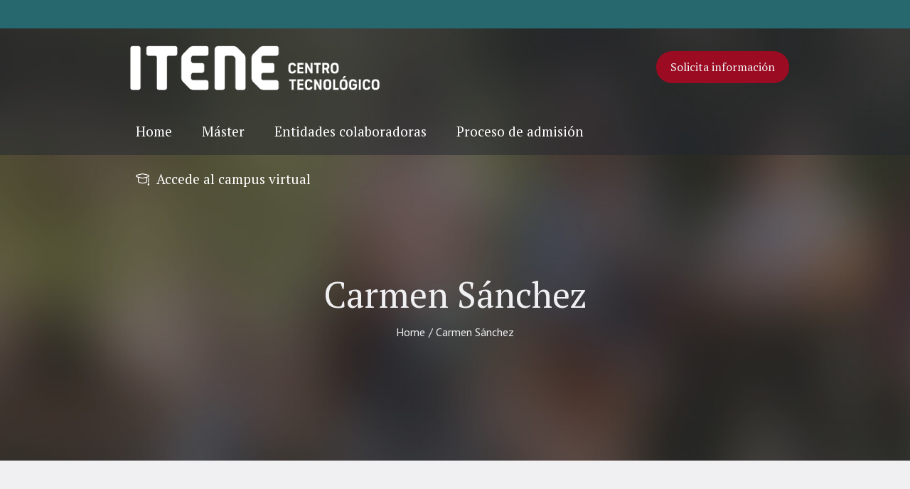

--- FILE ---
content_type: text/html; charset=UTF-8
request_url: https://masterenvaseyembalaje.com/perfil/carmen-sanchez/
body_size: 20993
content:
<!DOCTYPE html>
<html lang="es" class="cmsmasters_html">
<head><meta charset="UTF-8" /><script>if(navigator.userAgent.match(/MSIE|Internet Explorer/i)||navigator.userAgent.match(/Trident\/7\..*?rv:11/i)){var href=document.location.href;if(!href.match(/[?&]nowprocket/)){if(href.indexOf("?")==-1){if(href.indexOf("#")==-1){document.location.href=href+"?nowprocket=1"}else{document.location.href=href.replace("#","?nowprocket=1#")}}else{if(href.indexOf("#")==-1){document.location.href=href+"&nowprocket=1"}else{document.location.href=href.replace("#","&nowprocket=1#")}}}}</script><script>class RocketLazyLoadScripts{constructor(e){this.triggerEvents=e,this.eventOptions={passive:!0},this.userEventListener=this.triggerListener.bind(this),this.delayedScripts={normal:[],async:[],defer:[]},this.allJQueries=[]}_addUserInteractionListener(e){this.triggerEvents.forEach((t=>window.addEventListener(t,e.userEventListener,e.eventOptions)))}_removeUserInteractionListener(e){this.triggerEvents.forEach((t=>window.removeEventListener(t,e.userEventListener,e.eventOptions)))}triggerListener(){this._removeUserInteractionListener(this),"loading"===document.readyState?document.addEventListener("DOMContentLoaded",this._loadEverythingNow.bind(this)):this._loadEverythingNow()}async _loadEverythingNow(){this._delayEventListeners(),this._delayJQueryReady(this),this._handleDocumentWrite(),this._registerAllDelayedScripts(),this._preloadAllScripts(),await this._loadScriptsFromList(this.delayedScripts.normal),await this._loadScriptsFromList(this.delayedScripts.defer),await this._loadScriptsFromList(this.delayedScripts.async),await this._triggerDOMContentLoaded(),await this._triggerWindowLoad(),window.dispatchEvent(new Event("rocket-allScriptsLoaded"))}_registerAllDelayedScripts(){document.querySelectorAll("script[type=rocketlazyloadscript]").forEach((e=>{e.hasAttribute("src")?e.hasAttribute("async")&&!1!==e.async?this.delayedScripts.async.push(e):e.hasAttribute("defer")&&!1!==e.defer||"module"===e.getAttribute("data-rocket-type")?this.delayedScripts.defer.push(e):this.delayedScripts.normal.push(e):this.delayedScripts.normal.push(e)}))}async _transformScript(e){return await this._requestAnimFrame(),new Promise((t=>{const n=document.createElement("script");let r;[...e.attributes].forEach((e=>{let t=e.nodeName;"type"!==t&&("data-rocket-type"===t&&(t="type",r=e.nodeValue),n.setAttribute(t,e.nodeValue))})),e.hasAttribute("src")?(n.addEventListener("load",t),n.addEventListener("error",t)):(n.text=e.text,t()),e.parentNode.replaceChild(n,e)}))}async _loadScriptsFromList(e){const t=e.shift();return t?(await this._transformScript(t),this._loadScriptsFromList(e)):Promise.resolve()}_preloadAllScripts(){var e=document.createDocumentFragment();[...this.delayedScripts.normal,...this.delayedScripts.defer,...this.delayedScripts.async].forEach((t=>{const n=t.getAttribute("src");if(n){const t=document.createElement("link");t.href=n,t.rel="preload",t.as="script",e.appendChild(t)}})),document.head.appendChild(e)}_delayEventListeners(){let e={};function t(t,n){!function(t){function n(n){return e[t].eventsToRewrite.indexOf(n)>=0?"rocket-"+n:n}e[t]||(e[t]={originalFunctions:{add:t.addEventListener,remove:t.removeEventListener},eventsToRewrite:[]},t.addEventListener=function(){arguments[0]=n(arguments[0]),e[t].originalFunctions.add.apply(t,arguments)},t.removeEventListener=function(){arguments[0]=n(arguments[0]),e[t].originalFunctions.remove.apply(t,arguments)})}(t),e[t].eventsToRewrite.push(n)}function n(e,t){let n=e[t];Object.defineProperty(e,t,{get:()=>n||function(){},set(r){e["rocket"+t]=n=r}})}t(document,"DOMContentLoaded"),t(window,"DOMContentLoaded"),t(window,"load"),t(window,"pageshow"),t(document,"readystatechange"),n(document,"onreadystatechange"),n(window,"onload"),n(window,"onpageshow")}_delayJQueryReady(e){let t=window.jQuery;Object.defineProperty(window,"jQuery",{get:()=>t,set(n){if(n&&n.fn&&!e.allJQueries.includes(n)){n.fn.ready=n.fn.init.prototype.ready=function(t){e.domReadyFired?t.bind(document)(n):document.addEventListener("rocket-DOMContentLoaded",(()=>t.bind(document)(n)))};const t=n.fn.on;n.fn.on=n.fn.init.prototype.on=function(){if(this[0]===window){function e(e){return e.split(" ").map((e=>"load"===e||0===e.indexOf("load.")?"rocket-jquery-load":e)).join(" ")}"string"==typeof arguments[0]||arguments[0]instanceof String?arguments[0]=e(arguments[0]):"object"==typeof arguments[0]&&Object.keys(arguments[0]).forEach((t=>{delete Object.assign(arguments[0],{[e(t)]:arguments[0][t]})[t]}))}return t.apply(this,arguments),this},e.allJQueries.push(n)}t=n}})}async _triggerDOMContentLoaded(){this.domReadyFired=!0,await this._requestAnimFrame(),document.dispatchEvent(new Event("rocket-DOMContentLoaded")),await this._requestAnimFrame(),window.dispatchEvent(new Event("rocket-DOMContentLoaded")),await this._requestAnimFrame(),document.dispatchEvent(new Event("rocket-readystatechange")),await this._requestAnimFrame(),document.rocketonreadystatechange&&document.rocketonreadystatechange()}async _triggerWindowLoad(){await this._requestAnimFrame(),window.dispatchEvent(new Event("rocket-load")),await this._requestAnimFrame(),window.rocketonload&&window.rocketonload(),await this._requestAnimFrame(),this.allJQueries.forEach((e=>e(window).trigger("rocket-jquery-load"))),window.dispatchEvent(new Event("rocket-pageshow")),await this._requestAnimFrame(),window.rocketonpageshow&&window.rocketonpageshow()}_handleDocumentWrite(){const e=new Map;document.write=document.writeln=function(t){const n=document.currentScript,r=document.createRange(),i=n.parentElement;let o=e.get(n);void 0===o&&(o=n.nextSibling,e.set(n,o));const a=document.createDocumentFragment();r.setStart(a,0),a.appendChild(r.createContextualFragment(t)),i.insertBefore(a,o)}}async _requestAnimFrame(){return new Promise((e=>requestAnimationFrame(e)))}static run(){const e=new RocketLazyLoadScripts(["keydown","mousemove","touchmove","touchstart","touchend","wheel"]);e._addUserInteractionListener(e)}}RocketLazyLoadScripts.run();</script>

<meta name="viewport" content="width=device-width, initial-scale=1, maximum-scale=1" />
<meta name="format-detection" content="telephone=no" />
<link rel="profile" href="https://gmpg.org/xfn/11" />
<link rel="pingback" href="https://masterenvaseyembalaje.com/xmlrpc.php" />
	
<meta name='robots' content='noindex, follow' />
	<style>img:is([sizes="auto" i], [sizes^="auto," i]) { contain-intrinsic-size: 3000px 1500px }</style>
	
	<!-- This site is optimized with the Yoast SEO plugin v25.6 - https://yoast.com/wordpress/plugins/seo/ -->
	<title>Carmen Sánchez - ITENE e IATA-CSIC</title><link rel="preload" as="style" href="https://fonts.googleapis.com/css?family=PT%20Sans%3A100%2C100i%2C200%2C200i%2C300%2C300i%2C400%2C400i%2C500%2C500i%2C600%2C600i%2C700%2C700i%2C800%2C800i%2C900%2C900i%7CPT%20Serif%3A100%2C100i%2C200%2C200i%2C300%2C300i%2C400%2C400i%2C500%2C500i%2C600%2C600i%2C700%2C700i%2C800%2C800i%2C900%2C900i%7CPT%20Sans%3A400%2C400i%2C700%2C700i%7CPT%20Serif%3A400%2C400i%2C700%2C700i&#038;display=swap" /><link rel="stylesheet" href="https://fonts.googleapis.com/css?family=PT%20Sans%3A100%2C100i%2C200%2C200i%2C300%2C300i%2C400%2C400i%2C500%2C500i%2C600%2C600i%2C700%2C700i%2C800%2C800i%2C900%2C900i%7CPT%20Serif%3A100%2C100i%2C200%2C200i%2C300%2C300i%2C400%2C400i%2C500%2C500i%2C600%2C600i%2C700%2C700i%2C800%2C800i%2C900%2C900i%7CPT%20Sans%3A400%2C400i%2C700%2C700i%7CPT%20Serif%3A400%2C400i%2C700%2C700i&#038;display=swap" media="print" onload="this.media='all'" /><noscript><link rel="stylesheet" href="https://fonts.googleapis.com/css?family=PT%20Sans%3A100%2C100i%2C200%2C200i%2C300%2C300i%2C400%2C400i%2C500%2C500i%2C600%2C600i%2C700%2C700i%2C800%2C800i%2C900%2C900i%7CPT%20Serif%3A100%2C100i%2C200%2C200i%2C300%2C300i%2C400%2C400i%2C500%2C500i%2C600%2C600i%2C700%2C700i%2C800%2C800i%2C900%2C900i%7CPT%20Sans%3A400%2C400i%2C700%2C700i%7CPT%20Serif%3A400%2C400i%2C700%2C700i&#038;display=swap" /></noscript><link rel="stylesheet" href="https://masterenvaseyembalaje.com/wp-content/cache/min/1/18ac1aa08a7b8935d5cc8a4304fa5539.css" media="all" data-minify="1" />
	<meta property="og:locale" content="es_ES" />
	<meta property="og:type" content="article" />
	<meta property="og:title" content="Carmen Sánchez - ITENE e IATA-CSIC" />
	<meta property="og:description" content="Doctora Ingeniera Agrónoma y Licenciada en Ciencia y Tecnología de los Alimentos por la Universidad Politécnica de Valencia, MBA Executive por la Escuela de Negocios Estema y Programa de Dirección General (PDG) por IESE.  Cuenta con más de 20 años de experiencia en la dirección de proyectos de I+D+i orientados a aumentar la competitividad de las empresas a través de la innovación en envase y embalaje, transporte y movilidad, así como en el diseño e implantación de estrategias de gestión de la innovación y modelos de transferencia de resultados de investigación al entorno empresarial.  Asimismo, ha promovido y desarrollado importantes colaboraciones con plataformas tecnológicas (PACKNET, FOODFORLIFE, ENVASE Y SOCIEDAD), así como con organismos públicos (MINECO, CDTI, IVACE)." />
	<meta property="og:url" content="https://masterenvaseyembalaje.com/perfil/carmen-sanchez/" />
	<meta property="og:site_name" content="ITENE e IATA-CSIC" />
	<meta property="article:publisher" content="https://www.facebook.com/itenetecnologia/" />
	<meta property="article:modified_time" content="2025-06-24T13:05:30+00:00" />
	<meta property="og:image" content="https://masterenvaseyembalaje.com/wp-content/uploads/2018/04/Carmen-Sanchez-Master-ITENE.png" />
	<meta property="og:image:width" content="1000" />
	<meta property="og:image:height" content="1000" />
	<meta property="og:image:type" content="image/png" />
	<meta name="twitter:card" content="summary_large_image" />
	<meta name="twitter:site" content="@itene" />
	<script type="application/ld+json" class="yoast-schema-graph">{"@context":"https://schema.org","@graph":[{"@type":"WebPage","@id":"https://masterenvaseyembalaje.com/perfil/carmen-sanchez/","url":"https://masterenvaseyembalaje.com/perfil/carmen-sanchez/","name":"Carmen Sánchez - ITENE e IATA-CSIC","isPartOf":{"@id":"https://masterenvaseyembalaje.com/#website"},"primaryImageOfPage":{"@id":"https://masterenvaseyembalaje.com/perfil/carmen-sanchez/#primaryimage"},"image":{"@id":"https://masterenvaseyembalaje.com/perfil/carmen-sanchez/#primaryimage"},"thumbnailUrl":"https://masterenvaseyembalaje.com/wp-content/uploads/2018/04/Carmen-Sanchez-Master-ITENE.png","datePublished":"2018-04-18T09:47:17+00:00","dateModified":"2025-06-24T13:05:30+00:00","breadcrumb":{"@id":"https://masterenvaseyembalaje.com/perfil/carmen-sanchez/#breadcrumb"},"inLanguage":"es","potentialAction":[{"@type":"ReadAction","target":["https://masterenvaseyembalaje.com/perfil/carmen-sanchez/"]}]},{"@type":"ImageObject","inLanguage":"es","@id":"https://masterenvaseyembalaje.com/perfil/carmen-sanchez/#primaryimage","url":"https://masterenvaseyembalaje.com/wp-content/uploads/2018/04/Carmen-Sanchez-Master-ITENE.png","contentUrl":"https://masterenvaseyembalaje.com/wp-content/uploads/2018/04/Carmen-Sanchez-Master-ITENE.png","width":1000,"height":1000},{"@type":"BreadcrumbList","@id":"https://masterenvaseyembalaje.com/perfil/carmen-sanchez/#breadcrumb","itemListElement":[{"@type":"ListItem","position":1,"name":"Home","item":"https://masterenvaseyembalaje.com/"},{"@type":"ListItem","position":2,"name":"Profiles","item":"https://masterenvaseyembalaje.com/perfil/"},{"@type":"ListItem","position":3,"name":"Carmen Sánchez"}]},{"@type":"WebSite","@id":"https://masterenvaseyembalaje.com/#website","url":"https://masterenvaseyembalaje.com/","name":"ITENE e IATA-CSIC","description":"Máster en Tecnología de Envases y Embalajes","potentialAction":[{"@type":"SearchAction","target":{"@type":"EntryPoint","urlTemplate":"https://masterenvaseyembalaje.com/?s={search_term_string}"},"query-input":{"@type":"PropertyValueSpecification","valueRequired":true,"valueName":"search_term_string"}}],"inLanguage":"es"}]}</script>
	<!-- / Yoast SEO plugin. -->


<link rel='dns-prefetch' href='//fonts.googleapis.com' />
<link href='https://fonts.gstatic.com' crossorigin rel='preconnect' />
<link rel="alternate" type="application/rss+xml" title="ITENE e IATA-CSIC &raquo; Feed" href="https://masterenvaseyembalaje.com/feed/" />
<link rel="alternate" type="application/rss+xml" title="ITENE e IATA-CSIC &raquo; Feed de los comentarios" href="https://masterenvaseyembalaje.com/comments/feed/" />
<link rel="alternate" type="text/calendar" title="ITENE e IATA-CSIC &raquo; iCal Feed" href="https://masterenvaseyembalaje.com/events/?ical=1" />
<link rel="alternate" type="application/rss+xml" title="ITENE e IATA-CSIC &raquo; Comentario Carmen Sánchez del feed" href="https://masterenvaseyembalaje.com/perfil/carmen-sanchez/feed/" />


<style id='wp-emoji-styles-inline-css' type='text/css'>

	img.wp-smiley, img.emoji {
		display: inline !important;
		border: none !important;
		box-shadow: none !important;
		height: 1em !important;
		width: 1em !important;
		margin: 0 0.07em !important;
		vertical-align: -0.1em !important;
		background: none !important;
		padding: 0 !important;
	}
</style>

<style id='classic-theme-styles-inline-css' type='text/css'>
/*! This file is auto-generated */
.wp-block-button__link{color:#fff;background-color:#32373c;border-radius:9999px;box-shadow:none;text-decoration:none;padding:calc(.667em + 2px) calc(1.333em + 2px);font-size:1.125em}.wp-block-file__button{background:#32373c;color:#fff;text-decoration:none}
</style>
<style id='joinchat-button-style-inline-css' type='text/css'>
.wp-block-joinchat-button{border:none!important;text-align:center}.wp-block-joinchat-button figure{display:table;margin:0 auto;padding:0}.wp-block-joinchat-button figcaption{font:normal normal 400 .6em/2em var(--wp--preset--font-family--system-font,sans-serif);margin:0;padding:0}.wp-block-joinchat-button .joinchat-button__qr{background-color:#fff;border:6px solid #25d366;border-radius:30px;box-sizing:content-box;display:block;height:200px;margin:auto;overflow:hidden;padding:10px;width:200px}.wp-block-joinchat-button .joinchat-button__qr canvas,.wp-block-joinchat-button .joinchat-button__qr img{display:block;margin:auto}.wp-block-joinchat-button .joinchat-button__link{align-items:center;background-color:#25d366;border:6px solid #25d366;border-radius:30px;display:inline-flex;flex-flow:row nowrap;justify-content:center;line-height:1.25em;margin:0 auto;text-decoration:none}.wp-block-joinchat-button .joinchat-button__link:before{background:transparent var(--joinchat-ico) no-repeat center;background-size:100%;content:"";display:block;height:1.5em;margin:-.75em .75em -.75em 0;width:1.5em}.wp-block-joinchat-button figure+.joinchat-button__link{margin-top:10px}@media (orientation:landscape)and (min-height:481px),(orientation:portrait)and (min-width:481px){.wp-block-joinchat-button.joinchat-button--qr-only figure+.joinchat-button__link{display:none}}@media (max-width:480px),(orientation:landscape)and (max-height:480px){.wp-block-joinchat-button figure{display:none}}

</style>
<style id='global-styles-inline-css' type='text/css'>
:root{--wp--preset--aspect-ratio--square: 1;--wp--preset--aspect-ratio--4-3: 4/3;--wp--preset--aspect-ratio--3-4: 3/4;--wp--preset--aspect-ratio--3-2: 3/2;--wp--preset--aspect-ratio--2-3: 2/3;--wp--preset--aspect-ratio--16-9: 16/9;--wp--preset--aspect-ratio--9-16: 9/16;--wp--preset--color--black: #000000;--wp--preset--color--cyan-bluish-gray: #abb8c3;--wp--preset--color--white: #ffffff;--wp--preset--color--pale-pink: #f78da7;--wp--preset--color--vivid-red: #cf2e2e;--wp--preset--color--luminous-vivid-orange: #ff6900;--wp--preset--color--luminous-vivid-amber: #fcb900;--wp--preset--color--light-green-cyan: #7bdcb5;--wp--preset--color--vivid-green-cyan: #00d084;--wp--preset--color--pale-cyan-blue: #8ed1fc;--wp--preset--color--vivid-cyan-blue: #0693e3;--wp--preset--color--vivid-purple: #9b51e0;--wp--preset--color--color-1: #454545;--wp--preset--color--color-2: #9b0c23;--wp--preset--color--color-3: #969696;--wp--preset--color--color-4: #000000;--wp--preset--color--color-5: #f0f0f3;--wp--preset--color--color-6: #f7f7f7;--wp--preset--color--color-7: #dedede;--wp--preset--color--color-8: #002147;--wp--preset--gradient--vivid-cyan-blue-to-vivid-purple: linear-gradient(135deg,rgba(6,147,227,1) 0%,rgb(155,81,224) 100%);--wp--preset--gradient--light-green-cyan-to-vivid-green-cyan: linear-gradient(135deg,rgb(122,220,180) 0%,rgb(0,208,130) 100%);--wp--preset--gradient--luminous-vivid-amber-to-luminous-vivid-orange: linear-gradient(135deg,rgba(252,185,0,1) 0%,rgba(255,105,0,1) 100%);--wp--preset--gradient--luminous-vivid-orange-to-vivid-red: linear-gradient(135deg,rgba(255,105,0,1) 0%,rgb(207,46,46) 100%);--wp--preset--gradient--very-light-gray-to-cyan-bluish-gray: linear-gradient(135deg,rgb(238,238,238) 0%,rgb(169,184,195) 100%);--wp--preset--gradient--cool-to-warm-spectrum: linear-gradient(135deg,rgb(74,234,220) 0%,rgb(151,120,209) 20%,rgb(207,42,186) 40%,rgb(238,44,130) 60%,rgb(251,105,98) 80%,rgb(254,248,76) 100%);--wp--preset--gradient--blush-light-purple: linear-gradient(135deg,rgb(255,206,236) 0%,rgb(152,150,240) 100%);--wp--preset--gradient--blush-bordeaux: linear-gradient(135deg,rgb(254,205,165) 0%,rgb(254,45,45) 50%,rgb(107,0,62) 100%);--wp--preset--gradient--luminous-dusk: linear-gradient(135deg,rgb(255,203,112) 0%,rgb(199,81,192) 50%,rgb(65,88,208) 100%);--wp--preset--gradient--pale-ocean: linear-gradient(135deg,rgb(255,245,203) 0%,rgb(182,227,212) 50%,rgb(51,167,181) 100%);--wp--preset--gradient--electric-grass: linear-gradient(135deg,rgb(202,248,128) 0%,rgb(113,206,126) 100%);--wp--preset--gradient--midnight: linear-gradient(135deg,rgb(2,3,129) 0%,rgb(40,116,252) 100%);--wp--preset--font-size--small: 13px;--wp--preset--font-size--medium: 20px;--wp--preset--font-size--large: 36px;--wp--preset--font-size--x-large: 42px;--wp--preset--spacing--20: 0.44rem;--wp--preset--spacing--30: 0.67rem;--wp--preset--spacing--40: 1rem;--wp--preset--spacing--50: 1.5rem;--wp--preset--spacing--60: 2.25rem;--wp--preset--spacing--70: 3.38rem;--wp--preset--spacing--80: 5.06rem;--wp--preset--shadow--natural: 6px 6px 9px rgba(0, 0, 0, 0.2);--wp--preset--shadow--deep: 12px 12px 50px rgba(0, 0, 0, 0.4);--wp--preset--shadow--sharp: 6px 6px 0px rgba(0, 0, 0, 0.2);--wp--preset--shadow--outlined: 6px 6px 0px -3px rgba(255, 255, 255, 1), 6px 6px rgba(0, 0, 0, 1);--wp--preset--shadow--crisp: 6px 6px 0px rgba(0, 0, 0, 1);}:where(.is-layout-flex){gap: 0.5em;}:where(.is-layout-grid){gap: 0.5em;}body .is-layout-flex{display: flex;}.is-layout-flex{flex-wrap: wrap;align-items: center;}.is-layout-flex > :is(*, div){margin: 0;}body .is-layout-grid{display: grid;}.is-layout-grid > :is(*, div){margin: 0;}:where(.wp-block-columns.is-layout-flex){gap: 2em;}:where(.wp-block-columns.is-layout-grid){gap: 2em;}:where(.wp-block-post-template.is-layout-flex){gap: 1.25em;}:where(.wp-block-post-template.is-layout-grid){gap: 1.25em;}.has-black-color{color: var(--wp--preset--color--black) !important;}.has-cyan-bluish-gray-color{color: var(--wp--preset--color--cyan-bluish-gray) !important;}.has-white-color{color: var(--wp--preset--color--white) !important;}.has-pale-pink-color{color: var(--wp--preset--color--pale-pink) !important;}.has-vivid-red-color{color: var(--wp--preset--color--vivid-red) !important;}.has-luminous-vivid-orange-color{color: var(--wp--preset--color--luminous-vivid-orange) !important;}.has-luminous-vivid-amber-color{color: var(--wp--preset--color--luminous-vivid-amber) !important;}.has-light-green-cyan-color{color: var(--wp--preset--color--light-green-cyan) !important;}.has-vivid-green-cyan-color{color: var(--wp--preset--color--vivid-green-cyan) !important;}.has-pale-cyan-blue-color{color: var(--wp--preset--color--pale-cyan-blue) !important;}.has-vivid-cyan-blue-color{color: var(--wp--preset--color--vivid-cyan-blue) !important;}.has-vivid-purple-color{color: var(--wp--preset--color--vivid-purple) !important;}.has-black-background-color{background-color: var(--wp--preset--color--black) !important;}.has-cyan-bluish-gray-background-color{background-color: var(--wp--preset--color--cyan-bluish-gray) !important;}.has-white-background-color{background-color: var(--wp--preset--color--white) !important;}.has-pale-pink-background-color{background-color: var(--wp--preset--color--pale-pink) !important;}.has-vivid-red-background-color{background-color: var(--wp--preset--color--vivid-red) !important;}.has-luminous-vivid-orange-background-color{background-color: var(--wp--preset--color--luminous-vivid-orange) !important;}.has-luminous-vivid-amber-background-color{background-color: var(--wp--preset--color--luminous-vivid-amber) !important;}.has-light-green-cyan-background-color{background-color: var(--wp--preset--color--light-green-cyan) !important;}.has-vivid-green-cyan-background-color{background-color: var(--wp--preset--color--vivid-green-cyan) !important;}.has-pale-cyan-blue-background-color{background-color: var(--wp--preset--color--pale-cyan-blue) !important;}.has-vivid-cyan-blue-background-color{background-color: var(--wp--preset--color--vivid-cyan-blue) !important;}.has-vivid-purple-background-color{background-color: var(--wp--preset--color--vivid-purple) !important;}.has-black-border-color{border-color: var(--wp--preset--color--black) !important;}.has-cyan-bluish-gray-border-color{border-color: var(--wp--preset--color--cyan-bluish-gray) !important;}.has-white-border-color{border-color: var(--wp--preset--color--white) !important;}.has-pale-pink-border-color{border-color: var(--wp--preset--color--pale-pink) !important;}.has-vivid-red-border-color{border-color: var(--wp--preset--color--vivid-red) !important;}.has-luminous-vivid-orange-border-color{border-color: var(--wp--preset--color--luminous-vivid-orange) !important;}.has-luminous-vivid-amber-border-color{border-color: var(--wp--preset--color--luminous-vivid-amber) !important;}.has-light-green-cyan-border-color{border-color: var(--wp--preset--color--light-green-cyan) !important;}.has-vivid-green-cyan-border-color{border-color: var(--wp--preset--color--vivid-green-cyan) !important;}.has-pale-cyan-blue-border-color{border-color: var(--wp--preset--color--pale-cyan-blue) !important;}.has-vivid-cyan-blue-border-color{border-color: var(--wp--preset--color--vivid-cyan-blue) !important;}.has-vivid-purple-border-color{border-color: var(--wp--preset--color--vivid-purple) !important;}.has-vivid-cyan-blue-to-vivid-purple-gradient-background{background: var(--wp--preset--gradient--vivid-cyan-blue-to-vivid-purple) !important;}.has-light-green-cyan-to-vivid-green-cyan-gradient-background{background: var(--wp--preset--gradient--light-green-cyan-to-vivid-green-cyan) !important;}.has-luminous-vivid-amber-to-luminous-vivid-orange-gradient-background{background: var(--wp--preset--gradient--luminous-vivid-amber-to-luminous-vivid-orange) !important;}.has-luminous-vivid-orange-to-vivid-red-gradient-background{background: var(--wp--preset--gradient--luminous-vivid-orange-to-vivid-red) !important;}.has-very-light-gray-to-cyan-bluish-gray-gradient-background{background: var(--wp--preset--gradient--very-light-gray-to-cyan-bluish-gray) !important;}.has-cool-to-warm-spectrum-gradient-background{background: var(--wp--preset--gradient--cool-to-warm-spectrum) !important;}.has-blush-light-purple-gradient-background{background: var(--wp--preset--gradient--blush-light-purple) !important;}.has-blush-bordeaux-gradient-background{background: var(--wp--preset--gradient--blush-bordeaux) !important;}.has-luminous-dusk-gradient-background{background: var(--wp--preset--gradient--luminous-dusk) !important;}.has-pale-ocean-gradient-background{background: var(--wp--preset--gradient--pale-ocean) !important;}.has-electric-grass-gradient-background{background: var(--wp--preset--gradient--electric-grass) !important;}.has-midnight-gradient-background{background: var(--wp--preset--gradient--midnight) !important;}.has-small-font-size{font-size: var(--wp--preset--font-size--small) !important;}.has-medium-font-size{font-size: var(--wp--preset--font-size--medium) !important;}.has-large-font-size{font-size: var(--wp--preset--font-size--large) !important;}.has-x-large-font-size{font-size: var(--wp--preset--font-size--x-large) !important;}
:where(.wp-block-post-template.is-layout-flex){gap: 1.25em;}:where(.wp-block-post-template.is-layout-grid){gap: 1.25em;}
:where(.wp-block-columns.is-layout-flex){gap: 2em;}:where(.wp-block-columns.is-layout-grid){gap: 2em;}
:root :where(.wp-block-pullquote){font-size: 1.5em;line-height: 1.6;}
</style>




<style id='schule-style-inline-css' type='text/css'>

	.header_mid .header_mid_inner .logo_wrap {
		width : 378px;
	}

	.header_mid_inner .logo img.logo_retina {
		width : 189px;
	}


			.headline_outer {
				background-image:url(https://masterenvaseyembalaje.com/wp-content/uploads/2017/12/header-blur.jpg);
				background-repeat:no-repeat;
				background-attachment:scroll;
				background-size:cover;
			}
			
			.headline_color {
				background-color:rgba(50,51,56,0);
			}
			
		.headline_aligner {
			min-height:430px;
		}
		

	.header_top {
		height : 40px;
	}
	
	ul.top_line_nav > li > a {
		line-height : 38px;
	}
	
	.header_mid {
		height : 110px;
	}
	
	.header_bot {
		height : 68px;
	}
	
	#page.cmsmasters_heading_after_header #middle, 
	#page.cmsmasters_heading_under_header #middle .headline .headline_outer {
		padding-top : 110px;
	}
	
	#page.cmsmasters_heading_after_header.enable_header_top #middle, 
	#page.cmsmasters_heading_under_header.enable_header_top #middle .headline .headline_outer {
		padding-top : 150px;
	}
	
	#page.cmsmasters_heading_after_header.enable_header_bottom #middle, 
	#page.cmsmasters_heading_under_header.enable_header_bottom #middle .headline .headline_outer {
		padding-top : 178px;
	}
	
	#page.cmsmasters_heading_after_header.enable_header_top.enable_header_bottom #middle, 
	#page.cmsmasters_heading_under_header.enable_header_top.enable_header_bottom #middle .headline .headline_outer {
		padding-top : 218px;
	}
	
	@media only screen and (max-width: 1024px) {
		.header_top,
		.header_mid,
		.header_bot {
			height : auto;
		}
		
		.header_mid .header_mid_inner > div,
		.header_mid .header_mid_inner .cmsmasters_header_cart_link {
			height : 110px;
		}
		
		#page.cmsmasters_heading_after_header #middle, 
		#page.cmsmasters_heading_under_header #middle .headline .headline_outer, 
		#page.cmsmasters_heading_after_header.enable_header_top #middle, 
		#page.cmsmasters_heading_under_header.enable_header_top #middle .headline .headline_outer, 
		#page.cmsmasters_heading_after_header.enable_header_bottom #middle, 
		#page.cmsmasters_heading_under_header.enable_header_bottom #middle .headline .headline_outer, 
		#page.cmsmasters_heading_after_header.enable_header_top.enable_header_bottom #middle, 
		#page.cmsmasters_heading_under_header.enable_header_top.enable_header_bottom #middle .headline .headline_outer {
			padding-top : 0 !important;
		}
	}
	
	@media only screen and (max-width: 768px) {
		.header_mid .header_mid_inner > div, 
		.header_bot .header_bot_inner > div,
		.header_mid .header_mid_inner .cmsmasters_header_cart_link {
			height:auto;
		}
	}
	
	@media only screen and (max-width: 1024px) {
		.enable_header_centered .header_mid .header_mid_inner .cmsmasters_header_cart_link {
			height:auto;
		}
	}

</style>


<style id='schule-retina-inline-css' type='text/css'>
#cmsmasters_row_b5638bb523 .cmsmasters_row_outer_parent { 
	padding-top: 0px; 
} 

#cmsmasters_row_b5638bb523 .cmsmasters_row_outer_parent { 
	padding-bottom: 50px; 
} 


#cmsmasters_row_68da6cb45a .cmsmasters_row_outer_parent { 
	padding-top: 0px; 
} 

#cmsmasters_row_68da6cb45a .cmsmasters_row_outer_parent { 
	padding-bottom: 50px; 
} 



</style>













<style id='moove_gdpr_frontend-inline-css' type='text/css'>
#moove_gdpr_cookie_modal,#moove_gdpr_cookie_info_bar,.gdpr_cookie_settings_shortcode_content{font-family:&#039;Nunito&#039;,sans-serif}#moove_gdpr_save_popup_settings_button{background-color:#373737;color:#fff}#moove_gdpr_save_popup_settings_button:hover{background-color:#000}#moove_gdpr_cookie_info_bar .moove-gdpr-info-bar-container .moove-gdpr-info-bar-content a.mgbutton,#moove_gdpr_cookie_info_bar .moove-gdpr-info-bar-container .moove-gdpr-info-bar-content button.mgbutton{background-color:#26686d}#moove_gdpr_cookie_modal .moove-gdpr-modal-content .moove-gdpr-modal-footer-content .moove-gdpr-button-holder a.mgbutton,#moove_gdpr_cookie_modal .moove-gdpr-modal-content .moove-gdpr-modal-footer-content .moove-gdpr-button-holder button.mgbutton,.gdpr_cookie_settings_shortcode_content .gdpr-shr-button.button-green{background-color:#26686d;border-color:#26686d}#moove_gdpr_cookie_modal .moove-gdpr-modal-content .moove-gdpr-modal-footer-content .moove-gdpr-button-holder a.mgbutton:hover,#moove_gdpr_cookie_modal .moove-gdpr-modal-content .moove-gdpr-modal-footer-content .moove-gdpr-button-holder button.mgbutton:hover,.gdpr_cookie_settings_shortcode_content .gdpr-shr-button.button-green:hover{background-color:#fff;color:#26686d}#moove_gdpr_cookie_modal .moove-gdpr-modal-content .moove-gdpr-modal-close i,#moove_gdpr_cookie_modal .moove-gdpr-modal-content .moove-gdpr-modal-close span.gdpr-icon{background-color:#26686d;border:1px solid #26686d}#moove_gdpr_cookie_info_bar span.change-settings-button.focus-g,#moove_gdpr_cookie_info_bar span.change-settings-button:focus,#moove_gdpr_cookie_info_bar button.change-settings-button.focus-g,#moove_gdpr_cookie_info_bar button.change-settings-button:focus{-webkit-box-shadow:0 0 1px 3px #26686d;-moz-box-shadow:0 0 1px 3px #26686d;box-shadow:0 0 1px 3px #26686d}#moove_gdpr_cookie_modal .moove-gdpr-modal-content .moove-gdpr-modal-close i:hover,#moove_gdpr_cookie_modal .moove-gdpr-modal-content .moove-gdpr-modal-close span.gdpr-icon:hover,#moove_gdpr_cookie_info_bar span[data-href]>u.change-settings-button{color:#26686d}#moove_gdpr_cookie_modal .moove-gdpr-modal-content .moove-gdpr-modal-left-content #moove-gdpr-menu li.menu-item-selected a span.gdpr-icon,#moove_gdpr_cookie_modal .moove-gdpr-modal-content .moove-gdpr-modal-left-content #moove-gdpr-menu li.menu-item-selected button span.gdpr-icon{color:inherit}#moove_gdpr_cookie_modal .moove-gdpr-modal-content .moove-gdpr-modal-left-content #moove-gdpr-menu li a span.gdpr-icon,#moove_gdpr_cookie_modal .moove-gdpr-modal-content .moove-gdpr-modal-left-content #moove-gdpr-menu li button span.gdpr-icon{color:inherit}#moove_gdpr_cookie_modal .gdpr-acc-link{line-height:0;font-size:0;color:transparent;position:absolute}#moove_gdpr_cookie_modal .moove-gdpr-modal-content .moove-gdpr-modal-close:hover i,#moove_gdpr_cookie_modal .moove-gdpr-modal-content .moove-gdpr-modal-left-content #moove-gdpr-menu li a,#moove_gdpr_cookie_modal .moove-gdpr-modal-content .moove-gdpr-modal-left-content #moove-gdpr-menu li button,#moove_gdpr_cookie_modal .moove-gdpr-modal-content .moove-gdpr-modal-left-content #moove-gdpr-menu li button i,#moove_gdpr_cookie_modal .moove-gdpr-modal-content .moove-gdpr-modal-left-content #moove-gdpr-menu li a i,#moove_gdpr_cookie_modal .moove-gdpr-modal-content .moove-gdpr-tab-main .moove-gdpr-tab-main-content a:hover,#moove_gdpr_cookie_info_bar.moove-gdpr-dark-scheme .moove-gdpr-info-bar-container .moove-gdpr-info-bar-content a.mgbutton:hover,#moove_gdpr_cookie_info_bar.moove-gdpr-dark-scheme .moove-gdpr-info-bar-container .moove-gdpr-info-bar-content button.mgbutton:hover,#moove_gdpr_cookie_info_bar.moove-gdpr-dark-scheme .moove-gdpr-info-bar-container .moove-gdpr-info-bar-content a:hover,#moove_gdpr_cookie_info_bar.moove-gdpr-dark-scheme .moove-gdpr-info-bar-container .moove-gdpr-info-bar-content button:hover,#moove_gdpr_cookie_info_bar.moove-gdpr-dark-scheme .moove-gdpr-info-bar-container .moove-gdpr-info-bar-content span.change-settings-button:hover,#moove_gdpr_cookie_info_bar.moove-gdpr-dark-scheme .moove-gdpr-info-bar-container .moove-gdpr-info-bar-content button.change-settings-button:hover,#moove_gdpr_cookie_info_bar.moove-gdpr-dark-scheme .moove-gdpr-info-bar-container .moove-gdpr-info-bar-content u.change-settings-button:hover,#moove_gdpr_cookie_info_bar span[data-href]>u.change-settings-button,#moove_gdpr_cookie_info_bar.moove-gdpr-dark-scheme .moove-gdpr-info-bar-container .moove-gdpr-info-bar-content a.mgbutton.focus-g,#moove_gdpr_cookie_info_bar.moove-gdpr-dark-scheme .moove-gdpr-info-bar-container .moove-gdpr-info-bar-content button.mgbutton.focus-g,#moove_gdpr_cookie_info_bar.moove-gdpr-dark-scheme .moove-gdpr-info-bar-container .moove-gdpr-info-bar-content a.focus-g,#moove_gdpr_cookie_info_bar.moove-gdpr-dark-scheme .moove-gdpr-info-bar-container .moove-gdpr-info-bar-content button.focus-g,#moove_gdpr_cookie_info_bar.moove-gdpr-dark-scheme .moove-gdpr-info-bar-container .moove-gdpr-info-bar-content a.mgbutton:focus,#moove_gdpr_cookie_info_bar.moove-gdpr-dark-scheme .moove-gdpr-info-bar-container .moove-gdpr-info-bar-content button.mgbutton:focus,#moove_gdpr_cookie_info_bar.moove-gdpr-dark-scheme .moove-gdpr-info-bar-container .moove-gdpr-info-bar-content a:focus,#moove_gdpr_cookie_info_bar.moove-gdpr-dark-scheme .moove-gdpr-info-bar-container .moove-gdpr-info-bar-content button:focus,#moove_gdpr_cookie_info_bar.moove-gdpr-dark-scheme .moove-gdpr-info-bar-container .moove-gdpr-info-bar-content span.change-settings-button.focus-g,span.change-settings-button:focus,button.change-settings-button.focus-g,button.change-settings-button:focus,#moove_gdpr_cookie_info_bar.moove-gdpr-dark-scheme .moove-gdpr-info-bar-container .moove-gdpr-info-bar-content u.change-settings-button.focus-g,#moove_gdpr_cookie_info_bar.moove-gdpr-dark-scheme .moove-gdpr-info-bar-container .moove-gdpr-info-bar-content u.change-settings-button:focus{color:#26686d}#moove_gdpr_cookie_modal .moove-gdpr-branding.focus-g span,#moove_gdpr_cookie_modal .moove-gdpr-modal-content .moove-gdpr-tab-main a.focus-g{color:#26686d}#moove_gdpr_cookie_modal.gdpr_lightbox-hide{display:none}
</style>
<style id='rocket-lazyload-inline-css' type='text/css'>
.rll-youtube-player{position:relative;padding-bottom:56.23%;height:0;overflow:hidden;max-width:100%;}.rll-youtube-player iframe{position:absolute;top:0;left:0;width:100%;height:100%;z-index:100;background:0 0}.rll-youtube-player img{bottom:0;display:block;left:0;margin:auto;max-width:100%;width:100%;position:absolute;right:0;top:0;border:none;height:auto;cursor:pointer;-webkit-transition:.4s all;-moz-transition:.4s all;transition:.4s all}.rll-youtube-player img:hover{-webkit-filter:brightness(75%)}.rll-youtube-player .play{height:72px;width:72px;left:50%;top:50%;margin-left:-36px;margin-top:-36px;position:absolute;background:url(https://masterenvaseyembalaje.com/wp-content/plugins/wp-rocket/assets/img/youtube.png) no-repeat;cursor:pointer}
</style>
<script type="rocketlazyloadscript" data-rocket-type="text/javascript" src="https://masterenvaseyembalaje.com/wp-includes/js/jquery/jquery.min.js?ver=3.7.1" id="jquery-core-js"></script>
<script type="rocketlazyloadscript" data-rocket-type="text/javascript" src="https://masterenvaseyembalaje.com/wp-includes/js/jquery/jquery-migrate.min.js?ver=3.4.1" id="jquery-migrate-js"></script>
<script type="text/javascript" id="layerslider-utils-js-extra">
/* <![CDATA[ */
var LS_Meta = {"v":"7.14.4","fixGSAP":"1"};
/* ]]> */
</script>
<script type="rocketlazyloadscript" data-minify="1" data-rocket-type="text/javascript" src="https://masterenvaseyembalaje.com/wp-content/cache/min/1/wp-content/plugins/LayerSlider/assets/static/layerslider/js/layerslider.utils.js?ver=1750760440" id="layerslider-utils-js" defer></script>
<script type="rocketlazyloadscript" data-minify="1" data-rocket-type="text/javascript" src="https://masterenvaseyembalaje.com/wp-content/cache/min/1/wp-content/plugins/LayerSlider/assets/static/layerslider/js/layerslider.kreaturamedia.jquery.js?ver=1750760440" id="layerslider-js" defer></script>
<script type="rocketlazyloadscript" data-minify="1" data-rocket-type="text/javascript" src="https://masterenvaseyembalaje.com/wp-content/cache/min/1/wp-content/plugins/LayerSlider/assets/static/layerslider/js/layerslider.transitions.js?ver=1750760440" id="layerslider-transitions-js" defer></script>
<script type="rocketlazyloadscript" data-rocket-type="text/javascript" src="https://masterenvaseyembalaje.com/wp-content/themes/schule/js/debounced-resize.min.js?ver=1.0.0" id="debounced-resize-js" defer></script>
<script type="rocketlazyloadscript" data-rocket-type="text/javascript" src="https://masterenvaseyembalaje.com/wp-content/themes/schule/js/modernizr.min.js?ver=1.0.0" id="modernizr-js" defer></script>
<script type="rocketlazyloadscript" data-rocket-type="text/javascript" src="https://masterenvaseyembalaje.com/wp-content/themes/schule/js/respond.min.js?ver=1.0.0" id="respond-js" defer></script>
<script type="rocketlazyloadscript" data-rocket-type="text/javascript" src="https://masterenvaseyembalaje.com/wp-content/themes/schule/js/jquery.iLightBox.min.js?ver=2.2.0" id="iLightBox-js" defer></script>
<meta name="generator" content="Powered by LayerSlider 7.14.4 - Build Heros, Sliders, and Popups. Create Animations and Beautiful, Rich Web Content as Easy as Never Before on WordPress." />
<!-- LayerSlider updates and docs at: https://layerslider.com -->
<link rel="https://api.w.org/" href="https://masterenvaseyembalaje.com/wp-json/" /><link rel="alternate" title="JSON" type="application/json" href="https://masterenvaseyembalaje.com/wp-json/wp/v2/profile/17095" /><link rel="EditURI" type="application/rsd+xml" title="RSD" href="https://masterenvaseyembalaje.com/xmlrpc.php?rsd" />
<meta name="generator" content="WordPress 6.8.3" />
<link rel='shortlink' href='https://masterenvaseyembalaje.com/?p=17095' />
<link rel="alternate" title="oEmbed (JSON)" type="application/json+oembed" href="https://masterenvaseyembalaje.com/wp-json/oembed/1.0/embed?url=https%3A%2F%2Fmasterenvaseyembalaje.com%2Fperfil%2Fcarmen-sanchez%2F" />
<link rel="alternate" title="oEmbed (XML)" type="text/xml+oembed" href="https://masterenvaseyembalaje.com/wp-json/oembed/1.0/embed?url=https%3A%2F%2Fmasterenvaseyembalaje.com%2Fperfil%2Fcarmen-sanchez%2F&#038;format=xml" />
<meta name="tec-api-version" content="v1"><meta name="tec-api-origin" content="https://masterenvaseyembalaje.com"><link rel="alternate" href="https://masterenvaseyembalaje.com/wp-json/tribe/events/v1/" /><meta name="generator" content="Powered by Slider Revolution 6.7.34 - responsive, Mobile-Friendly Slider Plugin for WordPress with comfortable drag and drop interface." />
<link rel="icon" href="https://masterenvaseyembalaje.com/wp-content/uploads/2021/05/cropped-Favicon-web-master-32x32.png" sizes="32x32" />
<link rel="icon" href="https://masterenvaseyembalaje.com/wp-content/uploads/2021/05/cropped-Favicon-web-master-192x192.png" sizes="192x192" />
<link rel="apple-touch-icon" href="https://masterenvaseyembalaje.com/wp-content/uploads/2021/05/cropped-Favicon-web-master-180x180.png" />
<meta name="msapplication-TileImage" content="https://masterenvaseyembalaje.com/wp-content/uploads/2021/05/cropped-Favicon-web-master-270x270.png" />
<script type="rocketlazyloadscript">function setREVStartSize(e){
			//window.requestAnimationFrame(function() {
				window.RSIW = window.RSIW===undefined ? window.innerWidth : window.RSIW;
				window.RSIH = window.RSIH===undefined ? window.innerHeight : window.RSIH;
				try {
					var pw = document.getElementById(e.c).parentNode.offsetWidth,
						newh;
					pw = pw===0 || isNaN(pw) || (e.l=="fullwidth" || e.layout=="fullwidth") ? window.RSIW : pw;
					e.tabw = e.tabw===undefined ? 0 : parseInt(e.tabw);
					e.thumbw = e.thumbw===undefined ? 0 : parseInt(e.thumbw);
					e.tabh = e.tabh===undefined ? 0 : parseInt(e.tabh);
					e.thumbh = e.thumbh===undefined ? 0 : parseInt(e.thumbh);
					e.tabhide = e.tabhide===undefined ? 0 : parseInt(e.tabhide);
					e.thumbhide = e.thumbhide===undefined ? 0 : parseInt(e.thumbhide);
					e.mh = e.mh===undefined || e.mh=="" || e.mh==="auto" ? 0 : parseInt(e.mh,0);
					if(e.layout==="fullscreen" || e.l==="fullscreen")
						newh = Math.max(e.mh,window.RSIH);
					else{
						e.gw = Array.isArray(e.gw) ? e.gw : [e.gw];
						for (var i in e.rl) if (e.gw[i]===undefined || e.gw[i]===0) e.gw[i] = e.gw[i-1];
						e.gh = e.el===undefined || e.el==="" || (Array.isArray(e.el) && e.el.length==0)? e.gh : e.el;
						e.gh = Array.isArray(e.gh) ? e.gh : [e.gh];
						for (var i in e.rl) if (e.gh[i]===undefined || e.gh[i]===0) e.gh[i] = e.gh[i-1];
											
						var nl = new Array(e.rl.length),
							ix = 0,
							sl;
						e.tabw = e.tabhide>=pw ? 0 : e.tabw;
						e.thumbw = e.thumbhide>=pw ? 0 : e.thumbw;
						e.tabh = e.tabhide>=pw ? 0 : e.tabh;
						e.thumbh = e.thumbhide>=pw ? 0 : e.thumbh;
						for (var i in e.rl) nl[i] = e.rl[i]<window.RSIW ? 0 : e.rl[i];
						sl = nl[0];
						for (var i in nl) if (sl>nl[i] && nl[i]>0) { sl = nl[i]; ix=i;}
						var m = pw>(e.gw[ix]+e.tabw+e.thumbw) ? 1 : (pw-(e.tabw+e.thumbw)) / (e.gw[ix]);
						newh =  (e.gh[ix] * m) + (e.tabh + e.thumbh);
					}
					var el = document.getElementById(e.c);
					if (el!==null && el) el.style.height = newh+"px";
					el = document.getElementById(e.c+"_wrapper");
					if (el!==null && el) {
						el.style.height = newh+"px";
						el.style.display = "block";
					}
				} catch(e){
					console.log("Failure at Presize of Slider:" + e)
				}
			//});
		  };</script>
		<style type="text/css" id="wp-custom-css">
			#learn-press-course-curriculum .course-item .course-item-title {
    color: black;
}

#learn-press-course-curriculum .course-item.course-lesson:before {
    content: '';
		display:none;
}

ul.top_line_nav > li > a {
	color:#fff;
}

.profile_social_icons {
    display: none;
}

.learn-press-courses li.course .course-info {
	display:none;
}

.entry-meta.cmsmasters_cource_cat {
    display: none;
}



element.style {
    z-index: 0;
    min-width: 0px;
    max-width: 0px;
    white-space: nowrap;
    font-size: 0px;
    line-height: 0px;
    font-weight: 0;
    color: rgb(255, 255, 255);
    letter-spacing: 0px;
    font-family: ;
    text-transform: uppercase;
    cursor: pointer;
    visibility: hidden;
    transition: none 0s ease 0s;
    text-align: hidden;
    border-width: 0px;
    margin: 0px;
    padding: 0px;
    min-height: 0px;
    max-height: 0px;
    opacity: 0.0001;
    transform: matrix3d(1, 0, 0, 0, 0, 1, 0, 0, 0, 0, 1, 0, 0, 0, 0, 1);
    transform-origin: 0% 0% 0px;
}

span.wpcf7-list-item-label a {
    font-size: 15px;
}

#moove_gdpr_cookie_info_bar.moove-gdpr-dark-scheme {
	   position: fixed;
    top: calc(50vh - 85px);
    left: calc(50vw - 320px);
    width: 620px;
    height: 180px;
    padding: 30px;
    border: none;
}

@media only screen and (max-width: 620px) {
	#moove_gdpr_cookie_info_bar.moove-gdpr-dark-scheme {
				position: fixed;
				top: calc(50vh - 85px);
				left: 0;
				width: 100vw;
				height: 240px;
				padding: 30px;
				border: none;
		}
}

#slide_top {display:none!important;}

@media only screen and (max-width: 1024px) {
	.header_mid {
			background-color: rgba(34,39,48,0.5);
	}
	.header_bot {
			background-color: rgba(34,39,48,0.5);
	}
}

.header_mid.header_mid_scroll, .cmsmasters_dynamic_cart .widget_shopping_cart_content, .cmsmasters_dynamic_cart .widget_shopping_cart_content .buttons .button, .cmsmasters_added_product_info {
	background-color: rgba(34,39,48,0.5)!important;
}

.header_bot.header_bot_scroll, .header_bot .cmsmasters_dynamic_cart .widget_shopping_cart_content, .header_bot .cmsmasters_dynamic_cart .widget_shopping_cart_content .buttons .button, .header_bot .cmsmasters_added_product_info {
		background-color: rgba(34,39,48,0.5)!important
}		</style>
		<noscript><style id="rocket-lazyload-nojs-css">.rll-youtube-player, [data-lazy-src]{display:none !important;}</style></noscript>

<!-- Google Tag Manager -->
<script type="rocketlazyloadscript">(function(w,d,s,l,i){w[l]=w[l]||[];w[l].push({'gtm.start':
new Date().getTime(),event:'gtm.js'});var f=d.getElementsByTagName(s)[0],
j=d.createElement(s),dl=l!='dataLayer'?'&l='+l:'';j.async=true;j.src=
'https://www.googletagmanager.com/gtm.js?id='+i+dl;f.parentNode.insertBefore(j,f);
})(window,document,'script','dataLayer','GTM-TNW4XDB');</script>
<!-- End Google Tag Manager -->

 
</head>
<body data-rsssl=1 class="wp-singular profile-template-default single single-profile postid-17095 wp-theme-schule wp-child-theme-itene tribe-no-js">

<!-- Google Tag Manager (noscript) -->
<noscript><iframe src="https://www.googletagmanager.com/ns.html?id=GTM-TNW4XDB"
height="0" width="0" style="display:none;visibility:hidden"></iframe></noscript>
<!-- End Google Tag Manager (noscript) -->

<!-- Global site tag (gtag.js) - Google Analytics -->

<script type="rocketlazyloadscript" async src=https://www.googletagmanager.com/gtag/js?id=UA-126819261-1></script>

<script type="rocketlazyloadscript">

  window.dataLayer = window.dataLayer || [];

  function gtag(){dataLayer.push(arguments);}

  gtag('js', new Date());
  gtag('config', 'UA-126819261-1');

</script>





<!-- Start Page -->
<div id="page" class="csstransition cmsmasters_liquid fullwidth fixed_header enable_header_top enable_header_bottom cmsmasters_heading_under_header cmsmasters_tribe_events_views_v2 cmsmasters_tribe_events_style_mode_tribe hfeed site">

<!-- Start Main -->
<div id="main">

<!-- Start Header -->
<header id="header">
	<div class="header_top" data-height="40"><div class="header_top_outer"><div class="header_top_inner"><div class="header_top_left"><div class="top_nav_wrap"><a class="responsive_top_nav" href="javascript:void(0)"><span></span></a><nav></nav></div></div></div></div><div class="header_top_but closed"><span class="cmsmasters_theme_icon_slide_bottom"></span></div></div><div class="header_mid" data-height="110"><div class="header_mid_outer"><div class="header_mid_inner"><div class="logo_wrap"><a href="https://masterenvaseyembalaje.com/" title="ITENE e IATA-CSIC" class="logo">
	<img src="data:image/svg+xml,%3Csvg%20xmlns='http://www.w3.org/2000/svg'%20viewBox='0%200%200%200'%3E%3C/svg%3E" alt="ITENE e IATA-CSIC" data-lazy-src="https://masterenvaseyembalaje.com/wp-content/uploads/2020/09/ITENE_Marca_Blanco-1.png" /><noscript><img src="https://masterenvaseyembalaje.com/wp-content/uploads/2020/09/ITENE_Marca_Blanco-1.png" alt="ITENE e IATA-CSIC" /></noscript><img class="logo_retina" src="data:image/svg+xml,%3Csvg%20xmlns='http://www.w3.org/2000/svg'%20viewBox='0%200%20189%2045'%3E%3C/svg%3E" alt="ITENE e IATA-CSIC" width="189" height="45" data-lazy-src="https://masterenvaseyembalaje.com/wp-content/uploads/2020/09/ITENE_Marca_Blanco-1.png" /><noscript><img class="logo_retina" src="https://masterenvaseyembalaje.com/wp-content/uploads/2020/09/ITENE_Marca_Blanco-1.png" alt="ITENE e IATA-CSIC" width="189" height="45" /></noscript></a>
</div><div class="header_donation_but_wrap"><div class="header_donation_but_wrap_inner"><div class="header_donation_but"><a href="/solicita-informacion/" class="cmsmasters_button"><span>Solicita información</span></a></div></div></div></div></div></div><div class="header_bot" data-height="68"><div class="header_bot_outer"><div class="header_bot_inner"><span class="header_bot_border_top"></span><div class="resp_bot_nav_wrap"><div class="resp_bot_nav_outer"><a class="responsive_nav resp_bot_nav" href="javascript:void(0)"><span></span></a></div></div><!-- Start Navigation --><div class="bot_nav_wrap"><nav><div class="menu-itene-main-menu-container"><ul id="navigation" class="bot_nav navigation"><li id="menu-item-19881" class="menu-item menu-item-type-post_type menu-item-object-page menu-item-home menu-item-19881 menu-item-depth-0"><a href="https://masterenvaseyembalaje.com/"><span class="nav_item_wrap"><span class="nav_title">Home</span></span></a></li>
<li id="menu-item-16448" class="menu-item menu-item-type-custom menu-item-object-custom menu-item-has-children menu-item-16448 menu-item-depth-0"><a><span class="nav_item_wrap"><span class="nav_title">Máster</span></span></a>
<ul class="sub-menu">
	<li id="menu-item-16466" class="menu-item menu-item-type-post_type menu-item-object-page menu-item-16466 menu-item-depth-1"><a href="https://masterenvaseyembalaje.com/presentacion/"><span class="nav_item_wrap"><span class="nav_title">Presentación</span></span></a>	</li>
	<li id="menu-item-18383" class="menu-item menu-item-type-post_type menu-item-object-page menu-item-18383 menu-item-depth-1"><a href="https://masterenvaseyembalaje.com/dirigido-a-2/"><span class="nav_item_wrap"><span class="nav_title">Dirigido a</span></span></a>	</li>
	<li id="menu-item-17828" class="menu-item menu-item-type-post_type menu-item-object-page menu-item-17828 menu-item-depth-1"><a href="https://masterenvaseyembalaje.com/metodologia/"><span class="nav_item_wrap"><span class="nav_title">Metodología</span></span></a>	</li>
	<li id="menu-item-19923" class="menu-item menu-item-type-post_type menu-item-object-page menu-item-19923 menu-item-depth-1"><a href="https://masterenvaseyembalaje.com/programa-master/"><span class="nav_item_wrap"><span class="nav_title">Programa</span></span></a>	</li>
	<li id="menu-item-19930" class="menu-item menu-item-type-post_type menu-item-object-page menu-item-19930 menu-item-depth-1"><a href="https://masterenvaseyembalaje.com/profesores-2024-2025/"><span class="nav_item_wrap"><span class="nav_title">Equipo docente</span></span></a>	</li>
	<li id="menu-item-17060" class="menu-item menu-item-type-post_type menu-item-object-page menu-item-17060 menu-item-depth-1"><a href="https://masterenvaseyembalaje.com/master-online-tecnologia-de-envases-y-embalajes/"><span class="nav_item_wrap"><span class="nav_title">Fechas, horario y precio</span></span></a>	</li>
</ul>
</li>
<li id="menu-item-19748" class="menu-item menu-item-type-post_type menu-item-object-page menu-item-19748 menu-item-depth-0"><a href="https://masterenvaseyembalaje.com/entidades-colaboradoras-23-24/"><span class="nav_item_wrap"><span class="nav_title">Entidades colaboradoras</span></span></a></li>
<li id="menu-item-18892" class="menu-item menu-item-type-post_type menu-item-object-page menu-item-18892 menu-item-depth-0"><a href="https://masterenvaseyembalaje.com/proceso-de-admision/"><span class="nav_item_wrap"><span class="nav_title">Proceso de admisión</span></span></a></li>
<li id="menu-item-18575" class="menu-item menu-item-type-custom menu-item-object-custom menu-item-18575 menu-item-depth-0 menu-item-icon"><a href="https://itene-campusonline.com/" data-color="color:#ffffff;"><span class="nav_item_wrap"><span class="nav_title cmsmasters-icon-custom-graduation-cap">Accede al campus virtual</span></span></a></li>
<li class="cmsmasters_mov_bar"><span></span></li></ul></div></nav></div><!-- Finish Navigation --></div></div></div></header>
<!-- Finish Header -->


<!-- Start Middle -->
<div id="middle">
<div class="headline cmsmasters_color_scheme_default">
				<div class="headline_outer">
					<div class="headline_color"></div><div class="headline_inner align_center">
					<div class="headline_aligner"></div><div class="headline_text_wrap"><div class="headline_text"><h1 class="entry-title">Carmen Sánchez</h1></div><div class="cmsmasters_breadcrumbs"><div class="cmsmasters_breadcrumbs_aligner"></div><div class="cmsmasters_breadcrumbs_inner"><a href="https://masterenvaseyembalaje.com/" class="cms_home">Home</a>
	<span class="breadcrumbs_sep"> / </span>
	<span>Carmen Sánchez</span></div></div></div></div></div>
			</div><div class="middle_inner">
<div class="content_wrap fullwidth">

<!-- Start Content -->
<div class="middle_content entry"><div class="profiles opened-article"><!-- Start Profile Single Article -->
<article id="post-17095" class="cmsmasters_open_profile post-17095 profile type-profile status-publish has-post-thumbnail hentry pl-categs-direccion-del-master">
	<div class="profile_content with_sidebar"><div class="cmsmasters_profile_content entry-content">
<div id="cmsmasters_row_b5638bb523" class="cmsmasters_row cmsmasters_color_scheme_default cmsmasters_row_top_default cmsmasters_row_bot_default cmsmasters_row_boxed">
<div class="cmsmasters_row_outer_parent">
<div class="cmsmasters_row_outer">
<div class="cmsmasters_row_inner">
<div class="cmsmasters_row_margin">
<div id="cmsmasters_column_" class="cmsmasters_column one_first">
<div class="cmsmasters_column_inner"><div class="aligncenter"><div class="cmsmasters_img  cmsmasters_image_c"><img decoding="async" src="data:image/svg+xml,%3Csvg%20xmlns='http://www.w3.org/2000/svg'%20viewBox='0%200%200%200'%3E%3C/svg%3E" data-lazy-src="https://masterenvaseyembalaje.com/wp-content/uploads/2018/04/4-open-300x150.jpg" /><noscript><img decoding="async" src="https://masterenvaseyembalaje.com/wp-content/uploads/2018/04/4-open-300x150.jpg" /></noscript></div></div>
</div></div>
</div>
</div>
</div>
</div>
</div>
<div id="cmsmasters_row_68da6cb45a" class="cmsmasters_row cmsmasters_color_scheme_default cmsmasters_row_top_default cmsmasters_row_bot_default cmsmasters_row_boxed">
<div class="cmsmasters_row_outer_parent">
<div class="cmsmasters_row_outer">
<div class="cmsmasters_row_inner">
<div class="cmsmasters_row_margin">
<div id="cmsmasters_column_" class="cmsmasters_column one_first">
<div class="cmsmasters_column_inner"><div class="cmsmasters_text">
<p>Doctora Ingeniera Agrónoma y Licenciada en Ciencia y Tecnología de los Alimentos por la Universidad Politécnica de Valencia, MBA Executive por la Escuela de Negocios Estema y Programa de Dirección General (PDG) por IESE.</p>
<p>Cuenta con más de 20 años de experiencia en la dirección de proyectos de I+D+i orientados a aumentar la competitividad de las empresas a través de la innovación en envase y embalaje, transporte y movilidad, así como en el diseño e implantación de estrategias de gestión de la innovación y modelos de transferencia de resultados de investigación al entorno empresarial.</p>
<p>Asimismo, ha promovido y desarrollado importantes colaboraciones con plataformas tecnológicas (PACKNET, FOODFORLIFE, ENVASE Y SOCIEDAD), así como con organismos públicos (MINECO, CDTI, IVACE).</p>
</div>
</div></div>
</div>
</div>
</div>
</div>
</div>

</div></div><div class="profile_sidebar"><div class="profile_details entry-meta"><h3 class="profile_details_title">Detalles</h3><div class="profile_details_item"><div class="profile_details_item_title">Likes:</div><div class="profile_details_item_desc details_item_desc_like"><span class="cmsmasters_likes cmsmasters_profile_likes"><a href="#" onclick="cmsmastersLike(17095, false); return false;" id="cmsmastersLike-17095" class="cmsmastersLike cmsmasters_theme_icon_like"><span>1 </span></a></span></div></div><div class="profile_details_item"><div class="profile_details_item_title">Dirección:</div><div class="profile_details_item_desc">Valencia</div></div><div class="profile_details_item"><div class="profile_details_item_title">Email:</div><div class="profile_details_item_desc"><a href="mailto:#">example@example.com</a></div></div><div class="profile_details_item"><div class="profile_details_item_title">Categories:</div><div class="profile_details_item_desc"><span class="cmsmasters_profile_category"><a href="https://masterenvaseyembalaje.com/cargo/direccion-del-master/" class="cmsmasters_cat_color cmsmasters_cat_36" rel="category tag">Dirección del Máster</a></span></div></div></div><div class="profile_social_icons"><h3 class="profile_social_icons_title">Socials</h3><ul class="profile_social_icons_list"><li><a href="#" class="cmsmasters_social_icon cmsmasters_social_icon_17095_1 cmsmasters-icon-twitter" title=""></a></li><li><a href="#" class="cmsmasters_social_icon cmsmasters_social_icon_17095_2 cmsmasters-icon-facebook" title=""></a></li><li><a href="#" class="cmsmasters_social_icon cmsmasters_social_icon_17095_3 cmsmasters-icon-google" title=""></a></li><li><a href="#" class="cmsmasters_social_icon cmsmasters_social_icon_17095_4 cmsmasters-icon-youtube" title=""></a></li></ul></div></div></article>
<!-- Finish Profile Single Article -->
<aside class="share_posts">
		<h3 class="share_posts_title">¿Te gusta este Perfil?</h3>
		<div class="share_posts_inner">
			<a href="https://www.facebook.com/sharer/sharer.php?display=popup&u=https%3A%2F%2Fmasterenvaseyembalaje.com%2Fperfil%2Fcarmen-sanchez%2F">Facebook</a>
			<a href="https://twitter.com/intent/tweet?text=Check+out+%27Carmen+S%C3%A1nchez%27+on+ITENE+e+IATA-CSIC+website&url=https%3A%2F%2Fmasterenvaseyembalaje.com%2Fperfil%2Fcarmen-sanchez%2F">Twitter</a>
			<a href="https://pinterest.com/pin/create/button/?url=https%3A%2F%2Fmasterenvaseyembalaje.com%2Fperfil%2Fcarmen-sanchez%2F&#038;media=https%3A%2F%2Fmasterenvaseyembalaje.com%2Fwp-content%2Fuploads%2F2018%2F04%2FCarmen-Sanchez-Master-ITENE.png&#038;description=Carmen%20Sánchez">Pinterest</a>
		</div>
	</aside>
<aside class="post_nav"><span class="cmsmasters_prev_post"><a href="https://masterenvaseyembalaje.com/perfil/javier-zabaleta/" rel="prev">Javier Zabaleta</a><span class="cmsmasters_prev_arrow"><span></span></span></span><span class="dn"></span><span class="cmsmasters_next_post"><a href="https://masterenvaseyembalaje.com/perfil/miriam-gallur/" rel="next">Miriam Gallur</a><span class="cmsmasters_next_arrow"><span></span></span></span></aside></div></div>
<!-- Finish Content -->



		</div>
	</div>
</div>
<!-- Finish Middle -->
	<!-- Start Bottom -->
	<div id="bottom" class="cmsmasters_color_scheme_first">
		<div class="bottom_bg">
			<div class="bottom_outer">
				<div class="bottom_inner sidebar_layout_14141414">
	<aside id="custom-contact-info-5" class="widget widget_custom_contact_info_entries"><h3 class="widgettitle">Contáctanos</h3><div class="adr adress_wrap cmsmasters_theme_icon_user_address"><span class="street-address contact_widget_address">C/ Albert Einstein, 1. 46980 Paterna - Valencia</span></div><span class="contact_widget_email cmsmasters_theme_icon_user_mail"><a class="email" href="mailto:%66%6fr%6da%63%69%6fn&#64;it%65&#110;%65%2e%63o&#109;">&#102;&#111;rm&#97;&#99;io&#110;&#64;i&#116;e&#110;e&#46;&#99;&#111;m</a></span><span class="contact_widget_phone cmsmasters_theme_icon_user_phone"><span class="tel">961 820 000</span></span></aside><aside id="text-2" class="widget widget_text"><h3 class="widgettitle">Síguenos</h3>			<div class="textwidget"><ul>
<li><a href="https://www.facebook.com/itenetecnologia/" target="blank">Facebook</a></li>
<li><a href="https://twitter.com/itene" target="blank">Twitter</a></li>
<li><a href="https://www.linkedin.com/company/itene-instituto-tecnol-gico-del-embalaje-transporte-y-log-stica" target="blank">Linkedin</a></li>
<li><a href="https://www.youtube.com/user/itenetecnologia" target="blank">Youtube</a></li>
</ul>
</div>
		</aside><aside id="text-3" class="widget widget_text"><h3 class="widgettitle">Info Máster</h3>			<div class="textwidget"><ul>
<li><a href="https://masterenvaseyembalaje.com/presentacion/">Presentación</a></li>
<li><a href="https://masterenvaseyembalaje.com/dirigido-a/">Dirigido a</a></li>
<li><a href="https://masterenvaseyembalaje.com/programa-master/">Programa</a></li>
<li><a href="https://masterenvaseyembalaje.com/metodologia/">Metodología</a></li>
<li>Equipo docente</li>
<li><a href="https://masterenvaseyembalaje.com/fechas-horario-y-precio/">Fechas, horario y precio</a></li>
</ul>
</div>
		</aside><aside id="text-4" class="widget widget_text"><h3 class="widgettitle">Aspectos Legales</h3>			<div class="textwidget"><ul>
<li><a href="https://masterenvaseyembalaje.com/politica-de-cookies/">Política de cookies</a></li>
<li><a href="https://masterenvaseyembalaje.com/politica-de-privacidad/">Política de privacidad</a></li>
</ul>
</div>
		</aside>				</div>
			</div>
		</div>
	</div>
	<!-- Finish Bottom -->
	<a href="javascript:void(0)" id="slide_top" class="cmsmasters_theme_icon_slide_top"><span></span></a>
</div>
<!-- Finish Main -->

<!-- Start Footer -->
<footer id="footer">
	<div class="footer cmsmasters_color_scheme_footer cmsmasters_footer_default">
	<div class="footer_inner">
		<div class="footer_logo_wrap"><a href="https://masterenvaseyembalaje.com/" title="ITENE e IATA-CSIC" class="footer_logo">
	<img src="data:image/svg+xml,%3Csvg%20xmlns='http://www.w3.org/2000/svg'%20viewBox='0%200%200%200'%3E%3C/svg%3E" alt="ITENE e IATA-CSIC" data-lazy-src="https://masterenvaseyembalaje.com/wp-content/uploads/2020/09/ITENE_Marca_Cuadrada_Color_RGB-e1599203824897.jpg" /><noscript><img src="https://masterenvaseyembalaje.com/wp-content/uploads/2020/09/ITENE_Marca_Cuadrada_Color_RGB-e1599203824897.jpg" alt="ITENE e IATA-CSIC" /></noscript><img class="footer_logo_retina" src="data:image/svg+xml,%3Csvg%20xmlns='http://www.w3.org/2000/svg'%20viewBox='0%200%2050%2050'%3E%3C/svg%3E" alt="ITENE e IATA-CSIC" width="50" height="50" data-lazy-src="https://masterenvaseyembalaje.com/wp-content/uploads/2020/09/ITENE_Marca_Cuadrada_Color_RGB-e1599203824897.jpg" /><noscript><img class="footer_logo_retina" src="https://masterenvaseyembalaje.com/wp-content/uploads/2020/09/ITENE_Marca_Cuadrada_Color_RGB-e1599203824897.jpg" alt="ITENE e IATA-CSIC" width="50" height="50" /></noscript></a>
</div>		<span class="footer_copyright copyright">
					</span>
	</div>
</div></footer>
<!-- Finish Footer -->

</div>
<span class="cmsmasters_responsive_width"></span>
<!-- Finish Page -->


		<script type="rocketlazyloadscript">
			window.RS_MODULES = window.RS_MODULES || {};
			window.RS_MODULES.modules = window.RS_MODULES.modules || {};
			window.RS_MODULES.waiting = window.RS_MODULES.waiting || [];
			window.RS_MODULES.defered = true;
			window.RS_MODULES.moduleWaiting = window.RS_MODULES.moduleWaiting || {};
			window.RS_MODULES.type = 'compiled';
		</script>
		<script type="speculationrules">
{"prefetch":[{"source":"document","where":{"and":[{"href_matches":"\/*"},{"not":{"href_matches":["\/wp-*.php","\/wp-admin\/*","\/wp-content\/uploads\/*","\/wp-content\/*","\/wp-content\/plugins\/*","\/wp-content\/themes\/itene\/*","\/wp-content\/themes\/schule\/*","\/*\\?(.+)"]}},{"not":{"selector_matches":"a[rel~=\"nofollow\"]"}},{"not":{"selector_matches":".no-prefetch, .no-prefetch a"}}]},"eagerness":"conservative"}]}
</script>
		<script type="rocketlazyloadscript">
		( function ( body ) {
			'use strict';
			body.className = body.className.replace( /\btribe-no-js\b/, 'tribe-js' );
		} )( document.body );
		</script>
			<!--copyscapeskip-->
	<aside id="moove_gdpr_cookie_info_bar" class="moove-gdpr-info-bar-hidden moove-gdpr-align-center moove-gdpr-dark-scheme gdpr_infobar_postion_bottom" aria-label="Banner de cookies RGPD" style="display: none;">
	<div class="moove-gdpr-info-bar-container">
		<div class="moove-gdpr-info-bar-content">
		
<div class="moove-gdpr-cookie-notice">
  <p>Utilizamos cookies para ofrecerte la mejor experiencia en nuestra web.</p><p>Puedes aprender más sobre qué cookies utilizamos o desactivarlas en los <button  aria-haspopup="true" data-href="#moove_gdpr_cookie_modal" class="change-settings-button">ajustes</button>.</p></div>
<!--  .moove-gdpr-cookie-notice -->
		
<div class="moove-gdpr-button-holder">
			<button class="mgbutton moove-gdpr-infobar-allow-all gdpr-fbo-0" aria-label="Aceptar" >Aceptar</button>
		</div>
<!--  .button-container -->
		</div>
		<!-- moove-gdpr-info-bar-content -->
	</div>
	<!-- moove-gdpr-info-bar-container -->
	</aside>
	<!-- #moove_gdpr_cookie_info_bar -->
	<!--/copyscapeskip-->

<div class="joinchat joinchat--right joinchat--dark-auto joinchat--btn" data-settings='{"telephone":"34672387490","mobile_only":false,"button_delay":0,"whatsapp_web":true,"qr":false,"message_views":2,"message_delay":-1,"message_badge":false,"message_send":"","message_hash":""}' >
	<div class="joinchat__button" role="button" tabindex="0">
									<div class="joinchat__tooltip"><div>Consúltanos y te responderemos</div></div>
			</div>
			</div>
<script type="rocketlazyloadscript"> /* <![CDATA[ */var tribe_l10n_datatables = {"aria":{"sort_ascending":": activate to sort column ascending","sort_descending":": activate to sort column descending"},"length_menu":"Show _MENU_ entries","empty_table":"No data available in table","info":"Showing _START_ to _END_ of _TOTAL_ entries","info_empty":"Showing 0 to 0 of 0 entries","info_filtered":"(filtered from _MAX_ total entries)","zero_records":"No matching records found","search":"Search:","all_selected_text":"All items on this page were selected. ","select_all_link":"Select all pages","clear_selection":"Clear Selection.","pagination":{"all":"All","next":"Next","previous":"Previous"},"select":{"rows":{"0":"","_":": Selected %d rows","1":": Selected 1 row"}},"datepicker":{"dayNames":["domingo","lunes","martes","mi\u00e9rcoles","jueves","viernes","s\u00e1bado"],"dayNamesShort":["Dom","Lun","Mar","Mi\u00e9","Jue","Vie","S\u00e1b"],"dayNamesMin":["D","L","M","X","J","V","S"],"monthNames":["enero","febrero","marzo","abril","mayo","junio","julio","agosto","septiembre","octubre","noviembre","diciembre"],"monthNamesShort":["enero","febrero","marzo","abril","mayo","junio","julio","agosto","septiembre","octubre","noviembre","diciembre"],"monthNamesMin":["Ene","Feb","Mar","Abr","May","Jun","Jul","Ago","Sep","Oct","Nov","Dic"],"nextText":"Next","prevText":"Prev","currentText":"Today","closeText":"Done","today":"Today","clear":"Clear"}};/* ]]> */ </script>
<style id='joinchat-inline-css' type='text/css'>
.joinchat{--ch:142;--cs:70%;--cl:49%;--bw:1}
</style>

<style id='rs-plugin-settings-inline-css' type='text/css'>
#rs-demo-id {}
</style>
<script type="rocketlazyloadscript" data-minify="1" data-rocket-type="text/javascript" src="https://masterenvaseyembalaje.com/wp-content/cache/min/1/wp-content/plugins/cmsmasters-mega-menu/js/jquery.megaMenu.js?ver=1750760440" id="megamenu-js" defer></script>
<script type="rocketlazyloadscript" data-rocket-type="text/javascript" src="https://masterenvaseyembalaje.com/wp-includes/js/dist/hooks.min.js?ver=4d63a3d491d11ffd8ac6" id="wp-hooks-js"></script>
<script type="rocketlazyloadscript" data-rocket-type="text/javascript" src="https://masterenvaseyembalaje.com/wp-includes/js/dist/i18n.min.js?ver=5e580eb46a90c2b997e6" id="wp-i18n-js"></script>
<script type="rocketlazyloadscript" data-rocket-type="text/javascript" id="wp-i18n-js-after">
/* <![CDATA[ */
wp.i18n.setLocaleData( { 'text direction\u0004ltr': [ 'ltr' ] } );
/* ]]> */
</script>
<script type="rocketlazyloadscript" data-minify="1" data-rocket-type="text/javascript" src="https://masterenvaseyembalaje.com/wp-content/cache/min/1/wp-content/plugins/contact-form-7/includes/swv/js/index.js?ver=1750760440" id="swv-js" defer></script>
<script type="rocketlazyloadscript" data-rocket-type="text/javascript" id="contact-form-7-js-translations">
/* <![CDATA[ */
( function( domain, translations ) {
	var localeData = translations.locale_data[ domain ] || translations.locale_data.messages;
	localeData[""].domain = domain;
	wp.i18n.setLocaleData( localeData, domain );
} )( "contact-form-7", {"translation-revision-date":"2025-06-26 10:54:55+0000","generator":"GlotPress\/4.0.1","domain":"messages","locale_data":{"messages":{"":{"domain":"messages","plural-forms":"nplurals=2; plural=n != 1;","lang":"es"},"This contact form is placed in the wrong place.":["Este formulario de contacto est\u00e1 situado en el lugar incorrecto."],"Error:":["Error:"]}},"comment":{"reference":"includes\/js\/index.js"}} );
/* ]]> */
</script>
<script type="rocketlazyloadscript" data-rocket-type="text/javascript" id="contact-form-7-js-before">
/* <![CDATA[ */
var wpcf7 = {
    "api": {
        "root": "https:\/\/masterenvaseyembalaje.com\/wp-json\/",
        "namespace": "contact-form-7\/v1"
    },
    "cached": 1
};
/* ]]> */
</script>
<script type="rocketlazyloadscript" data-minify="1" data-rocket-type="text/javascript" src="https://masterenvaseyembalaje.com/wp-content/cache/min/1/wp-content/plugins/contact-form-7/includes/js/index.js?ver=1750760440" id="contact-form-7-js" defer></script>
<script type="rocketlazyloadscript" data-rocket-type="text/javascript" src="//masterenvaseyembalaje.com/wp-content/plugins/revslider/sr6/assets/js/rbtools.min.js?ver=6.7.29" defer async id="tp-tools-js"></script>
<script type="rocketlazyloadscript" data-rocket-type="text/javascript" src="//masterenvaseyembalaje.com/wp-content/plugins/revslider/sr6/assets/js/rs6.min.js?ver=6.7.34" defer async id="revmin-js"></script>
<script type="text/javascript" id="wpcf7-redirect-script-js-extra">
/* <![CDATA[ */
var wpcf7r = {"ajax_url":"https:\/\/masterenvaseyembalaje.com\/wp-admin\/admin-ajax.php"};
/* ]]> */
</script>
<script type="rocketlazyloadscript" data-minify="1" data-rocket-type="text/javascript" src="https://masterenvaseyembalaje.com/wp-content/cache/min/1/wp-content/plugins/wpcf7-redirect/build/assets/frontend-script.js?ver=1750760440" id="wpcf7-redirect-script-js" defer></script>
<script type="rocketlazyloadscript" data-rocket-type="text/javascript" src="https://masterenvaseyembalaje.com/wp-content/themes/schule/js/cmsmasters-hover-slider.min.js?ver=1.0.0" id="cmsmasters-hover-slider-js" defer></script>
<script type="rocketlazyloadscript" data-rocket-type="text/javascript" src="https://masterenvaseyembalaje.com/wp-content/themes/schule/js/easing.min.js?ver=1.0.0" id="easing-js" defer></script>
<script type="rocketlazyloadscript" data-rocket-type="text/javascript" src="https://masterenvaseyembalaje.com/wp-content/themes/schule/js/easy-pie-chart.min.js?ver=1.0.0" id="easy-pie-chart-js" defer></script>
<script type="rocketlazyloadscript" data-rocket-type="text/javascript" src="https://masterenvaseyembalaje.com/wp-content/themes/schule/js/mousewheel.min.js?ver=1.0.0" id="mousewheel-js" defer></script>
<script type="rocketlazyloadscript" data-rocket-type="text/javascript" src="https://masterenvaseyembalaje.com/wp-content/themes/schule/js/owlcarousel.min.js?ver=1.0.0" id="owlcarousel-js" defer></script>
<script type="rocketlazyloadscript" data-rocket-type="text/javascript" src="https://masterenvaseyembalaje.com/wp-includes/js/imagesloaded.min.js?ver=5.0.0" id="imagesloaded-js" defer></script>
<script type="rocketlazyloadscript" data-rocket-type="text/javascript" src="https://masterenvaseyembalaje.com/wp-content/themes/schule/js/request-animation-frame.min.js?ver=1.0.0" id="request-animation-frame-js" defer></script>
<script type="rocketlazyloadscript" data-minify="1" data-rocket-type="text/javascript" src="https://masterenvaseyembalaje.com/wp-content/cache/min/1/wp-content/themes/schule/js/scrollspy.js?ver=1750760440" id="scrollspy-js" defer></script>
<script type="rocketlazyloadscript" data-rocket-type="text/javascript" src="https://masterenvaseyembalaje.com/wp-content/themes/schule/js/scroll-to.min.js?ver=1.0.0" id="scroll-to-js" defer></script>
<script type="rocketlazyloadscript" data-rocket-type="text/javascript" src="https://masterenvaseyembalaje.com/wp-content/themes/schule/js/stellar.min.js?ver=1.0.0" id="stellar-js" defer></script>
<script type="rocketlazyloadscript" data-rocket-type="text/javascript" src="https://masterenvaseyembalaje.com/wp-content/themes/schule/js/waypoints.min.js?ver=1.0.0" id="waypoints-js" defer></script>
<script type="text/javascript" id="schule-script-js-extra">
/* <![CDATA[ */
var cmsmasters_script = {"theme_url":"https:\/\/masterenvaseyembalaje.com\/wp-content\/themes\/schule","site_url":"https:\/\/masterenvaseyembalaje.com\/","ajaxurl":"https:\/\/masterenvaseyembalaje.com\/wp-admin\/admin-ajax.php","nonce_ajax_like":"c4c06cf97e","nonce_ajax_view":"733ae7b7f2","project_puzzle_proportion":"0.7069","gmap_api_key":"AIzaSyC4Ux4At8uNVrPkMD7rnEfzdiEwk3JP1NU","gmap_api_key_notice":"Please add your Google Maps API key","gmap_api_key_notice_link":"leer m\u00e1s como","primary_color":"#9b0c23","ilightbox_skin":"dark","ilightbox_path":"vertical","ilightbox_infinite":"0","ilightbox_aspect_ratio":"1","ilightbox_mobile_optimizer":"1","ilightbox_max_scale":"1","ilightbox_min_scale":"0.2","ilightbox_inner_toolbar":"0","ilightbox_smart_recognition":"0","ilightbox_fullscreen_one_slide":"0","ilightbox_fullscreen_viewport":"center","ilightbox_controls_toolbar":"1","ilightbox_controls_arrows":"0","ilightbox_controls_fullscreen":"1","ilightbox_controls_thumbnail":"1","ilightbox_controls_keyboard":"1","ilightbox_controls_mousewheel":"1","ilightbox_controls_swipe":"1","ilightbox_controls_slideshow":"0","ilightbox_close_text":"Close","ilightbox_enter_fullscreen_text":"Enter Fullscreen (Shift+Enter)","ilightbox_exit_fullscreen_text":"Exit Fullscreen (Shift+Enter)","ilightbox_slideshow_text":"Slideshow","ilightbox_next_text":"Siguiente","ilightbox_previous_text":"Anterior","ilightbox_load_image_error":"An error occurred when trying to load photo.","ilightbox_load_contents_error":"An error occurred when trying to load contents.","ilightbox_missing_plugin_error":"The content your are attempting to view requires the <a href='{pluginspage}' target='_blank'>{type} plugin<\\\/a>."};
/* ]]> */
</script>
<script type="rocketlazyloadscript" data-minify="1" data-rocket-type="text/javascript" src="https://masterenvaseyembalaje.com/wp-content/cache/min/1/wp-content/themes/schule/js/jquery.script.js?ver=1750760440" id="schule-script-js" defer></script>
<script type="text/javascript" id="schule-theme-script-js-extra">
/* <![CDATA[ */
var cmsmasters_theme_script = {"primary_color":"#9b0c23"};
/* ]]> */
</script>
<script type="rocketlazyloadscript" data-minify="1" data-rocket-type="text/javascript" src="https://masterenvaseyembalaje.com/wp-content/cache/min/1/wp-content/themes/schule/theme-framework/theme-style/js/jquery.theme-script.js?ver=1750760440" id="schule-theme-script-js" defer></script>
<script type="rocketlazyloadscript" data-rocket-type="text/javascript" src="https://masterenvaseyembalaje.com/wp-content/themes/schule/js/jquery.tweet.min.js?ver=1.3.1" id="twitter-js" defer></script>
<script type="rocketlazyloadscript" data-rocket-type="text/javascript" src="https://masterenvaseyembalaje.com/wp-content/themes/schule/js/smooth-sticky.min.js?ver=1.0.2" id="smooth-sticky-js" defer></script>
<script type="rocketlazyloadscript" data-rocket-type="text/javascript" src="https://masterenvaseyembalaje.com/wp-includes/js/comment-reply.min.js?ver=6.8.3" id="comment-reply-js" async="async" data-wp-strategy="async"></script>
<script type="rocketlazyloadscript" data-rocket-type="text/javascript" src="https://masterenvaseyembalaje.com/wp-content/plugins/creame-whatsapp-me/public/js/joinchat.min.js?ver=6.0.6" id="joinchat-js" defer="defer" data-wp-strategy="defer"></script>
<script type="rocketlazyloadscript" data-rocket-type="text/javascript" src="https://www.google.com/recaptcha/api.js?render=6LcMUZUrAAAAAJTwRxtyei_LH-IVkpqvJFVQePpx&amp;ver=3.0" id="google-recaptcha-js"></script>
<script type="rocketlazyloadscript" data-rocket-type="text/javascript" src="https://masterenvaseyembalaje.com/wp-includes/js/dist/vendor/wp-polyfill.min.js?ver=3.15.0" id="wp-polyfill-js"></script>
<script type="rocketlazyloadscript" data-rocket-type="text/javascript" id="wpcf7-recaptcha-js-before">
/* <![CDATA[ */
var wpcf7_recaptcha = {
    "sitekey": "6LcMUZUrAAAAAJTwRxtyei_LH-IVkpqvJFVQePpx",
    "actions": {
        "homepage": "homepage",
        "contactform": "contactform"
    }
};
/* ]]> */
</script>
<script type="rocketlazyloadscript" data-minify="1" data-rocket-type="text/javascript" src="https://masterenvaseyembalaje.com/wp-content/cache/min/1/wp-content/plugins/contact-form-7/modules/recaptcha/index.js?ver=1753946325" id="wpcf7-recaptcha-js" defer></script>
<script type="text/javascript" id="moove_gdpr_frontend-js-extra">
/* <![CDATA[ */
var moove_frontend_gdpr_scripts = {"ajaxurl":"https:\/\/masterenvaseyembalaje.com\/wp-admin\/admin-ajax.php","post_id":"17095","plugin_dir":"https:\/\/masterenvaseyembalaje.com\/wp-content\/plugins\/gdpr-cookie-compliance","show_icons":"all","is_page":"","ajax_cookie_removal":"false","strict_init":"2","enabled_default":{"third_party":1,"advanced":0,"performance":0,"preference":0},"geo_location":"false","force_reload":"false","is_single":"1","hide_save_btn":"false","current_user":"0","cookie_expiration":"365","script_delay":"2000","close_btn_action":"1","close_btn_rdr":"","scripts_defined":"{\"cache\":true,\"header\":\"\",\"body\":\"\",\"footer\":\"\",\"thirdparty\":{\"header\":\"<!-- Facebook Pixel Code -->\\r\\n\\r\\n<script data-gdpr>\\r\\n\\r\\n!function(f,b,e,v,n,t,s)\\r\\n\\r\\n{if(f.fbq)return;n=f.fbq=function(){n.callMethod?\\r\\n\\r\\nn.callMethod.apply(n,arguments):n.queue.push(arguments)};\\r\\n\\r\\nif(!f._fbq)f._fbq=n;n.push=n;n.loaded=!0;n.version='2.0';\\r\\n\\r\\nn.queue=[];t=b.createElement(e);t.async=!0;\\r\\n\\r\\nt.src=v;s=b.getElementsByTagName(e)[0];\\r\\n\\r\\ns.parentNode.insertBefore(t,s)}(window,document,'script',\\r\\n\\r\\n'https:\\\/\\\/connect.facebook.net\\\/en_US\\\/fbevents.js');\\r\\n\\r\\n\\r\\nfbq('init', '597368265008445'); \\r\\n\\r\\nfbq('track', 'PageView');\\r\\n\\r\\n<\\\/script>\\r\\n\\r\\n<noscript>\\r\\n\\r\\n<img height=\\\"1\\\" width=\\\"1\\\" \\r\\n\\r\\nsrc=\\\"https:\\\/\\\/www.facebook.com\\\/tr?id=597368265008445&ev=PageView\\r\\n\\r\\n&noscript=1\\\"\\\/>\\r\\n\\r\\n<\\\/noscript>\\r\\n\\r\\n<!-- End Facebook Pixel Code -->\\r\\n\\r\\n<!-- Global site tag (gtag.js) - Google Ads: 1071797220 --> <script data-gdpr async src=\\\"https:\\\/\\\/www.googletagmanager.com\\\/gtag\\\/js?id=AW-1071797220\\\"><\\\/script> <script data-gdpr> window.dataLayer = window.dataLayer || []; function gtag(){dataLayer.push(arguments);} gtag('js', new Date()); gtag('config', 'AW-1071797220'); <\\\/script>\",\"body\":\"\",\"footer\":\"\"},\"advanced\":{\"header\":\"\",\"body\":\"\",\"footer\":\"\"}}","gdpr_scor":"true","wp_lang":"","wp_consent_api":"false"};
/* ]]> */
</script>
<script type="rocketlazyloadscript" data-minify="1" data-rocket-type="text/javascript" src="https://masterenvaseyembalaje.com/wp-content/cache/min/1/wp-content/plugins/gdpr-cookie-compliance/dist/scripts/main.js?ver=1750760440" id="moove_gdpr_frontend-js" defer></script>
<script type="rocketlazyloadscript" data-rocket-type="text/javascript" id="moove_gdpr_frontend-js-after">
/* <![CDATA[ */
var gdpr_consent__strict = "true"
var gdpr_consent__thirdparty = "true"
var gdpr_consent__advanced = "false"
var gdpr_consent__performance = "false"
var gdpr_consent__preference = "false"
var gdpr_consent__cookies = "strict|thirdparty"
/* ]]> */
</script>

    
	<!--copyscapeskip-->
	<!-- V1 -->
	<dialog id="moove_gdpr_cookie_modal" class="gdpr_lightbox-hide" aria-modal="true" aria-label="Pantalla de ajustes RGPD">
	<div class="moove-gdpr-modal-content moove-clearfix logo-position-left moove_gdpr_modal_theme_v1">
		    
		<button class="moove-gdpr-modal-close" autofocus aria-label="Cerrar los ajustes de cookies RGPD">
			<span class="gdpr-sr-only">Cerrar los ajustes de cookies RGPD</span>
			<span class="gdpr-icon moovegdpr-arrow-close"></span>
		</button>
				<div class="moove-gdpr-modal-left-content">
		
<div class="moove-gdpr-company-logo-holder">
	<img src="data:image/svg+xml,%3Csvg%20xmlns='http://www.w3.org/2000/svg'%20viewBox='0%200%20100%20100'%3E%3C/svg%3E" alt=""   width="100"  height="100"  class="img-responsive" data-lazy-src="https://masterenvaseyembalaje.com/wp-content/uploads/2021/07/ITENE_Marca_Cuadrada_Color_RGB-e1599203824897.jpg" /><noscript><img src="https://masterenvaseyembalaje.com/wp-content/uploads/2021/07/ITENE_Marca_Cuadrada_Color_RGB-e1599203824897.jpg" alt=""   width="100"  height="100"  class="img-responsive" /></noscript>
</div>
<!--  .moove-gdpr-company-logo-holder -->
		<ul id="moove-gdpr-menu">
			
<li class="menu-item-on menu-item-privacy_overview menu-item-selected">
	<button data-href="#privacy_overview" class="moove-gdpr-tab-nav" aria-label="Resumen de privacidad">
	<span class="gdpr-nav-tab-title">Resumen de privacidad</span>
	</button>
</li>

	<li class="menu-item-strict-necessary-cookies menu-item-off">
	<button data-href="#strict-necessary-cookies" class="moove-gdpr-tab-nav" aria-label="Cookies estrictamente necesarias">
		<span class="gdpr-nav-tab-title">Cookies estrictamente necesarias</span>
	</button>
	</li>


	<li class="menu-item-off menu-item-third_party_cookies">
	<button data-href="#third_party_cookies" class="moove-gdpr-tab-nav" aria-label="Cookies de terceros">
		<span class="gdpr-nav-tab-title">Cookies de terceros</span>
	</button>
	</li>



		</ul>
		
<div class="moove-gdpr-branding-cnt">
	</div>
<!--  .moove-gdpr-branding -->
		</div>
		<!--  .moove-gdpr-modal-left-content -->
		<div class="moove-gdpr-modal-right-content">
		<div class="moove-gdpr-modal-title">
			 
		</div>
		<!-- .moove-gdpr-modal-ritle -->
		<div class="main-modal-content">

			<div class="moove-gdpr-tab-content">
			
<div id="privacy_overview" class="moove-gdpr-tab-main">
		<span class="tab-title">Resumen de privacidad</span>
		<div class="moove-gdpr-tab-main-content">
	<p>Esta web utiliza cookies para que podamos ofrecerte la mejor experiencia de usuario posible. La información de las cookies se almacena en tu navegador y realiza funciones tales como reconocerte cuando vuelves a nuestra web o ayudar a nuestro equipo a comprender qué secciones de la web encuentras más interesantes y útiles. Puedes consultar más sobre nuestra <a href="https://masterenvaseyembalaje.com/politica-de-privacidad/">política de privacidad</a> para saber todo al respecto de cómo tratamos tus datos personales.</p>
		</div>
	<!--  .moove-gdpr-tab-main-content -->

</div>
<!-- #privacy_overview -->
			
  <div id="strict-necessary-cookies" class="moove-gdpr-tab-main" style="display:none">
    <span class="tab-title">Cookies estrictamente necesarias</span>
    <div class="moove-gdpr-tab-main-content">
      <p>Las cookies estrictamente necesarias tiene que activarse siempre para que podamos guardar tus preferencias de ajustes de cookies.</p>
      <div class="moove-gdpr-status-bar gdpr-checkbox-disabled checkbox-selected">
        <div class="gdpr-cc-form-wrap">
          <div class="gdpr-cc-form-fieldset">
            <label class="cookie-switch" for="moove_gdpr_strict_cookies">    
              <span class="gdpr-sr-only">Activar o desactivar las cookies</span>        
              <input type="checkbox" aria-label="Cookies estrictamente necesarias" disabled checked="checked"  value="check" name="moove_gdpr_strict_cookies" id="moove_gdpr_strict_cookies">
              <span class="cookie-slider cookie-round gdpr-sr" data-text-enable="Activadas" data-text-disabled="Desactivadas">
                <span class="gdpr-sr-label">
                  <span class="gdpr-sr-enable">Activadas</span>
                  <span class="gdpr-sr-disable">Desactivadas</span>
                </span>
              </span>
            </label>
          </div>
          <!-- .gdpr-cc-form-fieldset -->
        </div>
        <!-- .gdpr-cc-form-wrap -->
      </div>
      <!-- .moove-gdpr-status-bar -->
                                              
    </div>
    <!--  .moove-gdpr-tab-main-content -->
  </div>
  <!-- #strict-necesarry-cookies -->
			
  <div id="third_party_cookies" class="moove-gdpr-tab-main" style="display:none">
    <span class="tab-title">Cookies de terceros</span>
    <div class="moove-gdpr-tab-main-content">
      <p>Esta web utiliza Google Analytics para recopilar información anónima tal como el número de visitantes del sitio, o las páginas más populares.</p>
<p>Dejar esta cookie activa nos permite mejorar nuestra web.</p>
      <div class="moove-gdpr-status-bar">
        <div class="gdpr-cc-form-wrap">
          <div class="gdpr-cc-form-fieldset">
            <label class="cookie-switch" for="moove_gdpr_performance_cookies">    
              <span class="gdpr-sr-only">Activar o desactivar las cookies</span>     
              <input type="checkbox" aria-label="Cookies de terceros" value="check" name="moove_gdpr_performance_cookies" id="moove_gdpr_performance_cookies" >
              <span class="cookie-slider cookie-round gdpr-sr" data-text-enable="Activadas" data-text-disabled="Desactivadas">
                <span class="gdpr-sr-label">
                  <span class="gdpr-sr-enable">Activadas</span>
                  <span class="gdpr-sr-disable">Desactivadas</span>
                </span>
              </span>
            </label>
          </div>
          <!-- .gdpr-cc-form-fieldset -->
        </div>
        <!-- .gdpr-cc-form-wrap -->
      </div>
      <!-- .moove-gdpr-status-bar -->
             
    </div>
    <!--  .moove-gdpr-tab-main-content -->
  </div>
  <!-- #third_party_cookies -->
			
									
			</div>
			<!--  .moove-gdpr-tab-content -->
		</div>
		<!--  .main-modal-content -->
		<div class="moove-gdpr-modal-footer-content">
			<div class="moove-gdpr-button-holder">
						<button class="mgbutton moove-gdpr-modal-allow-all button-visible" aria-label="Activar todo">Activar todo</button>
								<button class="mgbutton moove-gdpr-modal-save-settings button-visible" aria-label="Guardar cambios">Guardar cambios</button>
				</div>
<!--  .moove-gdpr-button-holder -->
		</div>
		<!--  .moove-gdpr-modal-footer-content -->
		</div>
		<!--  .moove-gdpr-modal-right-content -->

		<div class="moove-clearfix"></div>

	</div>
	<!--  .moove-gdpr-modal-content -->
	</dialog>
	<!-- #moove_gdpr_cookie_modal -->
	<!--/copyscapeskip-->
<script>window.lazyLoadOptions={elements_selector:"img[data-lazy-src],.rocket-lazyload,iframe[data-lazy-src]",data_src:"lazy-src",data_srcset:"lazy-srcset",data_sizes:"lazy-sizes",class_loading:"lazyloading",class_loaded:"lazyloaded",threshold:300,callback_loaded:function(element){if(element.tagName==="IFRAME"&&element.dataset.rocketLazyload=="fitvidscompatible"){if(element.classList.contains("lazyloaded")){if(typeof window.jQuery!="undefined"){if(jQuery.fn.fitVids){jQuery(element).parent().fitVids()}}}}}};window.addEventListener('LazyLoad::Initialized',function(e){var lazyLoadInstance=e.detail.instance;if(window.MutationObserver){var observer=new MutationObserver(function(mutations){var image_count=0;var iframe_count=0;var rocketlazy_count=0;mutations.forEach(function(mutation){for(i=0;i<mutation.addedNodes.length;i++){if(typeof mutation.addedNodes[i].getElementsByTagName!=='function'){continue}
if(typeof mutation.addedNodes[i].getElementsByClassName!=='function'){continue}
images=mutation.addedNodes[i].getElementsByTagName('img');is_image=mutation.addedNodes[i].tagName=="IMG";iframes=mutation.addedNodes[i].getElementsByTagName('iframe');is_iframe=mutation.addedNodes[i].tagName=="IFRAME";rocket_lazy=mutation.addedNodes[i].getElementsByClassName('rocket-lazyload');image_count+=images.length;iframe_count+=iframes.length;rocketlazy_count+=rocket_lazy.length;if(is_image){image_count+=1}
if(is_iframe){iframe_count+=1}}});if(image_count>0||iframe_count>0||rocketlazy_count>0){lazyLoadInstance.update()}});var b=document.getElementsByTagName("body")[0];var config={childList:!0,subtree:!0};observer.observe(b,config)}},!1)</script><script data-no-minify="1" async src="https://masterenvaseyembalaje.com/wp-content/plugins/wp-rocket/assets/js/lazyload/16.1/lazyload.min.js"></script><script>function lazyLoadThumb(e){var t='<img loading="lazy" data-lazy-src="https://i.ytimg.com/vi/ID/hqdefault.jpg" alt="" width="480" height="360"><noscript><img src="https://i.ytimg.com/vi/ID/hqdefault.jpg" alt="" width="480" height="360"></noscript>',a='<div class="play"></div>';return t.replace("ID",e)+a}function lazyLoadYoutubeIframe(){var e=document.createElement("iframe"),t="ID?autoplay=1";t+=0===this.dataset.query.length?'':'&'+this.dataset.query;e.setAttribute("src",t.replace("ID",this.dataset.src)),e.setAttribute("frameborder","0"),e.setAttribute("allowfullscreen","1"),e.setAttribute("allow", "accelerometer; autoplay; encrypted-media; gyroscope; picture-in-picture"),this.parentNode.replaceChild(e,this)}document.addEventListener("DOMContentLoaded",function(){var e,t,a=document.getElementsByClassName("rll-youtube-player");for(t=0;t<a.length;t++)e=document.createElement("div"),e.setAttribute("data-id",a[t].dataset.id),e.setAttribute("data-query", a[t].dataset.query),e.setAttribute("data-src", a[t].dataset.src),e.innerHTML=lazyLoadThumb(a[t].dataset.id),e.onclick=lazyLoadYoutubeIframe,a[t].appendChild(e)});</script></body>
</html>

<!-- This website is like a Rocket, isn't it? Performance optimized by WP Rocket. Learn more: https://wp-rocket.me - Debug: cached@1769032777 -->